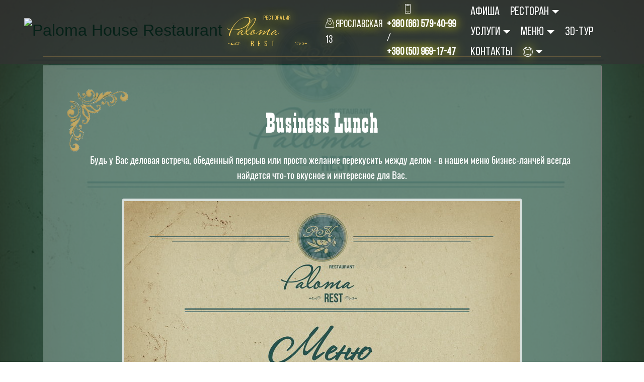

--- FILE ---
content_type: text/html
request_url: http://rest.palomahouse.com/blunch.html
body_size: 4614
content:
<!DOCTYPE html>
<html lang="ru">
<head>
  <!-- Yandex.Metrika counter -->
<script type="text/javascript" >
    (function (d, w, c) {
        (w[c] = w[c] || []).push(function() {
            try {
                w.yaCounter16154611 = new Ya.Metrika({
                    id:16154611,
                    clickmap:true,
                    trackLinks:true,
                    accurateTrackBounce:true,
                    webvisor:true
                });
            } catch(e) { }
        });

        var n = d.getElementsByTagName("script")[0],
            s = d.createElement("script"),
            f = function () { n.parentNode.insertBefore(s, n); };
        s.type = "text/javascript";
        s.async = true;
        s.src = "https://d31j93rd8oukbv.cloudfront.net/metrika/watch_ua.js";

        if (w.opera == "[object Opera]") {
            d.addEventListener("DOMContentLoaded", f, false);
        } else { f(); }
    })(document, window, "yandex_metrika_callbacks");
</script>
<!-- /Yandex.Metrika counter -->
  <meta charset="UTF-8" />
  <meta http-equiv="X-UA-Compatible" content="IE=edge,chrome=1" />
  <meta name="viewport" content="width=device-width, initial-scale=1.0" />
  <link rel="shortcut icon" href="assets/images/favicon.ico" type="image/x-icon" />
  <meta name="description" content="Ресторация Paloma Rest, ресторан, бар, изящество классики в тишине центра города, меню" />
  <meta name="keywords"  content="Ресторация Paloma Rest, стейк, рибай, тибоун, дорадо, сибас, европейсккая кухня, корпоратив, банкет, день рождения, свадьба" />
  <title>Ресторация Paloma Rest: Бизнес Ланчи</title>
  <link rel="stylesheet" href="assets/web/assets/mobirise-icons/mobirise-icons.css">
  <link rel="stylesheet" href="assets/fonts/curlz_both/css/fontello.css">
  <link rel="stylesheet" href="assets/fonts/curlz_both/css/animation.css">
  <link rel="stylesheet" href="assets/fonts/curlz_both/css/fontello-codes.css">
  <link rel="stylesheet" href="assets/fonts/curlz_both/css/fontello-embedded.css">
  <link rel="stylesheet" href="assets/fonts/curlz_both/css/fontello-ie7.css">
  <link rel="stylesheet" href="assets/fonts/curlz_both/css/fontello-ie7-codes.css">
  <link rel="stylesheet" href="assets/tether/tether.min.css">
  <link rel="stylesheet" href="assets/bootstrap/css/bootstrap.min.css">
  <link rel="stylesheet" href="assets/bootstrap/css/bootstrap-grid.min.css">
  <link rel="stylesheet" href="assets/bootstrap/css/bootstrap-reboot.min.css">
  <link rel="stylesheet" href="assets/dropdown/css/style.css">
  <link rel="stylesheet" href="assets/animatecss/animate.min.css">
  <link rel="stylesheet" href="assets/socicon/css/styles.css">
  <link rel="stylesheet" href="assets/theme/css/style.css">
  <link rel="stylesheet" href="assets/gallery/style.css">
  <link rel="stylesheet" href="assets/fonts/style.css">
  <link rel="stylesheet" href="assets/mobirise/css/mbr-additional.css" type="text/css">

<script type="text/javascript" src="https://code.jquery.com/jquery-1.12.3.min.js"> </script>

<script type="text/javascript">
    //< ![CDATA[
        $(window).load(function() { 
            $('#status').fadeOut(); 
            $('#preloader').delay(250).fadeOut('slow'); 
            $('body').delay(250).css({'overflow':'visible'});
        })
    //]]>
</script>  
<style>
body {
    overflow: hidden;
}

#preloader {
    position:fixed;
    top:0;
    left:0;
    right:0;
    bottom:0;
    background-color:#fff;
    z-index:99;
}
 
#status {
    width:200px;
    height:200px;
    position:absolute;
    left:50%;
    top:50%;
    background-image:url(assets/images/prer_plate_shadow.png), url(assets/images/prer_plate.gif);
    background-repeat:no-repeat;
    background-position:center;
    margin:-100px 0 0 -100px;
}
</style>
</head>
<body>
<div id="preloader">
    <div id="status"> </div>
</div>
<section class="menu cid-qO5xI7cOkd" once="menu" id="blunch">  

    <nav class="navbar navbar-expand beta-menu navbar-dropdown align-items-center navbar-fixed-top navbar-toggleable-sm">
        <button class="navbar-toggler navbar-toggler-right" type="button" data-toggle="collapse" data-target="#navbarSupportedContent" aria-controls="navbarSupportedContent" aria-expanded="false" aria-label="Toggle navigation">
            <div class="hamburger">
                <span></span>
                <span></span>
                <span></span>
                <span></span>
            </div>
        </button>
        <div class="menu-logo">
            <div class="navbar-brand">
                <span class="navbar-logo">
                    <a href="http://rest.palomahouse.com">
                         <img src="assets/images/favicon.ico" alt="Paloma House Restaurant" title="Paloma House Restaurant" style="height: 3.5rem;">
                    </a>
                </span>
                <span class="navbar-caption-wrap"><a class="navbar-caption text-success display-2 glow" href="http://rest.palomahouse.com">
                		<font class="mbr-text align-right text-success display-4 glow col-md-8 pb-3 restoration" style="font-size:0.7rem !important;letter-spacing:1.3px; padding-left:4.5rem; padding-bottom:0.5rem;">ресторация</font>
                        <br />Paloma<p><font class="icon-paloma_curl_left glow align-left" style="font-size:0.3rem !important; color:#eec758; padding-right:40px;"></font><font class="navbar-caption mbr-section-subtitle text-success display-44 glow align-center" style="line-height:1rem !important;">REST</font><font class="icon-paloma_curl_right glow" style="font-size:0.3rem !important; color:#eec758;"></font></p></a></span>
            </div>
        </div>
        <span class="navbar-text text-success d-inline" id="adrphones">
                 <i class="a_link mbr-iconfont mbri-map-pin glow" style="font-size:1.2rem; padding-right:2px;"></i><font class="display_adr mbr-bold a_link glow"><a class="a_link" href="https://goo.gl/maps/xiDmDfLjs612" target="_blank">Яросл<span id="offset_paloma_2">а</span>вска<span id="offset_paloma">я</span> <span id="offset_paloma_3">13</span></a></font>
        </span>
        <span class="navbar-text text-success d-inline" id="adrphones">
                  <i class="a_link mbr-iconfont mbri-mobile2 glow" style="font-size:1.2rem;padding-right:3px; padding-left:2rem;"></i><font class="a_link glow mbr-bold display_adr hover-underline-animation-white"> +380 (66) 579-40-99</font> <font class="a_link mbr-light display-4 hover-underline-animation-white">/</font> <font class="a_link glow mbr-bold display_adr hover-underline-animation-white">+380 (50) 969-17-47</font>
        </span>
        <br />
        <div class="collapse navbar-collapse" id="navbarSupportedContent">
            <ul class="navbar-nav nav-dropdown nav-right" data-app-modern-menu="true">
				<li class="nav-item"><a class="nav-link a_link text-white display-4" style="font-size:1.5rem;" href="news.html">афиша</a></li>
            <li class="nav-item dropdown"><a class="nav-link a_link dropdown-toggle text-white display-4" style="font-size:1.5rem;" href="#header10-4" data-toggle="dropdown-submenu" aria-expanded="false">ресторан</a>
            <div class="dropdown-menu">
            <a class="text-white a_link dropdown-item display-4" style="font-size:1.5rem;" href="index.html#header10-4">о нашем ресторане</a>
            <a class="text-white a_link dropdown-item display-4" style="font-size:1.5rem;" href="mainhall.html">главный зал</a>
            <a class="text-white a_link dropdown-item display-4" style="font-size:1.5rem;" href="banquet1.html">банкетный зал 1</a>
            <a class="text-white a_link dropdown-item display-4" style="font-size:1.5rem;" href="banquet2.html">банкетный зал 2</a>
            <a class="text-white a_link dropdown-item display-4" style="font-size:1.5rem;" href="drinks.html">бар</a>
            </div></li>
			<li class="nav-item dropdown"><a class="nav-link a_link dropdown-toggle text-white display-4" style="font-size:1.5rem;" href="services.html" data-toggle="dropdown-submenu" aria-expanded="false">услуги</a>
            <div class="dropdown-menu">
            <a class="text-white a_link dropdown-item display-LJK" style="font-size:1.5rem;" href="services.html#header-10-4-2">Свадьбы</a>
            <a class="text-white a_link dropdown-item display-LJK" style="font-size:1.5rem;" href="services.html#header10-4-3">Корпоративы</a>
            <a class="text-white a_link dropdown-item display-LJK" style="font-size:1.5rem;" href="services.html#header10-4-4">Банкеты</a>
            <a class="text-white a_link dropdown-item display-LJK" style="font-size:1.5rem;" href="services.html#header10-4-5">Дни рождения</a>
			<a class="text-white a_link dropdown-item display-LJK" style="font-size:1.5rem;" href="services.html#header10-4-6">Выпускные вечера</a>
            </div></li>
            <li class="nav-item dropdown"><a class="nav-link a_link dropdown-toggle text-white display-4" style="font-size:1.5rem;" href="menu.html" data-toggle="dropdown-submenu" aria-expanded="false">меню</a>
			<div class="dropdown-menu">
			<a class="text-white a_link dropdown-item display-8" style="font-size:1.8rem;" href="menu.html#mmenu">Меню ресторана</a>
            <a class="text-white a_link dropdown-item display-PLDS" style="font-size:1.5rem;" href="burger_menu.html">burger</a>
            <a class="text-white a_link dropdown-item display-PB" style="font-size:2.1rem;" href="blunch.html">Business Lunch</a>
            </div>
			</li>
				<li class="nav-item"><a class="nav-link a_link text-white display-4" style="font-size:1.5rem;" href="3dtour.html">3D-тур</a></li>
                </li><li class="nav-item"><a class="nav-link a_link text-white display-4" style="font-size:1.5rem;" href="#footer2-b">контакты</a></li>
                
               <li class="nav-item dropdown"><a class="nav-link a_link dropdown-toggle text-white display-4" href="index.html" data-toggle="dropdown-submenu" aria-expanded="false"><i class="mbri-iconfont mbri-globe-2 glow"></i></a>
            <div class="dropdown-menu"><a class="text-white a_link dropdown-item display-4" href="index.html">RU</a>
            <a class="text-white a_link dropdown-item display-4" href="ua/index.html">UA</a>
            <a class="text-white a_link dropdown-item display-4" href="en/index.html">EN</a></div></li>
             </ul>
        </div>
    </nav>
</section>

<section class="header9 cid-qO5MzmAlbP " id="header9-6">

    

    <div class="mbr-overlay" style="opacity: 0.85; background-color: rgb(19, 71, 56); box-shadow: 0 0 250px rgba(0,0,0,0.9) inset;">
    </div>

    <div class="container" style="padding-top: 3rem;">
        <div class="media-container-column mbr-white">
            
            <hr class="hr-yellow">
            <div class="mbr-text align-center pb-3 mbr-fonts-style display-7 article col-lg-12">
            <br><br><h2 class="mbr-section-subtitle align-center pb-3 mbr-fonts-style mbr-white display-PB" style="font-size: 3.5rem;">Business Lunch</h2><br />
            <p class="mbr-text align-justify pb-3 mbr-fonts-style display-7 text-center" style="text-indent: 2rem; font-size: 1.2rem !important;">
                Будь у Вас деловая встреча, обеденный перерыв или просто желание перекусить между делом - в нашем меню бизнес-ланчей всегда найдется что-то вкусное и интересное для Вас.<br>
				<div class="media-container-row"><img style="opacity: 0.75;"class="img-responsive img-rounded img-thumbnail" src="assets/download/business_lunch/business_lunch.jpg" alt="бизнес ланч ресторан Paloma Rest Харьков"/></div>
				
            </p>
            <hr class="hr-yellow">
      </div> 
    </div>
    </div>

    <div class="mbr-arrow hidden-sm-down" aria-hidden="true">
        <a href="#next">
            <i class="mbri-down mbr-iconfont"></i>
        </a>
    </div>
</section>

<section class="cid-qO5pZm9DE9" id="footer2-b" style="box-shadow: 0 0 250px rgba(0,0,0,0.9) inset;">
    <div class="container">
        <div class="media-container-row content mbr-white">
            <div class="col-12 col-md-3 mbr-fonts-style display-7">
            <hr>
                <p class="mbr-text"></p><p><strong>Мы находимся по адресу:</strong>&nbsp;<br>
                    <br>Украина, г. Харьков, ул. Ярославская 13&nbsp;<br>
                    <br>
                    <br><strong>Контакты / Заказы</strong>
                    <br>
                    <br>Email: <i style="font-size:1rem !important;">rest@palomahouse.com</i>
                    <br>Телефоны: <font class="a_link" style="font-size:1.238rem;">+380 (66) 579-40-99</font>
                    <br>&nbsp;&nbsp;&nbsp;&nbsp;&nbsp;&nbsp;&nbsp;&nbsp;&nbsp;&nbsp;&nbsp;&nbsp;&nbsp;&nbsp;&nbsp;<font class="a_link" style="font-size:1.238rem;">+380 (50) 969-17-47</font></p>
                    <div class="media-container-row mbr-white">
                    <div class="footer-lower">
                    <div class="social-list align-left">
                        <div class="soc-item">
                            <a href="https://www.facebook.com/PalomaKharkiv" target="_blank">
                                <span class="socicon-facebook socicon mbr-iconfont mbr-iconfont-social"></span>
                            </a>
                        </div>
                        <div class="soc-item">
                            <a href="https://instagram.com/paloma_kharkiv" target="_blank">
                                <span class="socicon-instagram socicon mbr-iconfont mbr-iconfont-social"></span>
                            </a>
                        </div>                        
                    </div>
                </div> 
                    </div>
            </div>
            <div class="col-12 col-md-3 mbr-fonts-style display-7">
                <p class="mbr-text"></p><br /><p>Мы ждем Вас ежедневно с 9:00 до <span id="offset_paloma">22:00</span>.</p>
            </div>
			
            <div class="col-12 col-md-6">
                <div class="google-map"><iframe frameborder="0" style="border:1" src="https://www.google.com/maps/embed/v1/place?key=AIzaSyA0Dx_boXQiwvdz8sJHoYeZNVTdoWONYkU&amp;q=place_id:ChIJab-g_figJ0ERvHILgqz6nRM&language=ru" allowfullscreen=""></iframe></div>
            </div>
        </div>
        <div class="footer-lower">
            <div class="media-container-row">
                <div class="col-sm-12">
                    <hr class="hr-yellow">
                </div>
            </div>
            <div class="media-container-row mbr-white">
               
                <div class="col-sm-6 copyright">
                    <p class="mbr-text mbr-fonts-style display-7" style="font-size:1rem !important;">
                        © Copyright 2018 Paloma House - все права защищены
                    </p>
                </div> 
            </div>
        </div>
    </div>
</section>


  <script src="assets/web/assets/jquery/jquery.min.js"></script>
  <script src="assets/popper/popper.min.js"></script>
  <script src="assets/tether/tether.min.js"></script>
  <script src="assets/bootstrap/js/bootstrap.min.js"></script>
  <script src="assets/smoothscroll/smooth-scroll.js"></script>
  <script src="assets/dropdown/js/script.min.js"></script>
  <script src="assets/touchswipe/jquery.touch-swipe.min.js"></script>
  <script src="assets/viewportchecker/jquery.viewportchecker.js"></script>
  <script src="assets/bootstrapcarouselswipe/bootstrap-carousel-swipe.js"></script>
  <script src="assets/vimeoplayer/jquery.mb.vimeo_player.js"></script>
  <script src="assets/parallax/jarallax.min.js"></script>
  <script src="assets/masonry/masonry.pkgd.min.js"></script>
  <script src="assets/imagesloaded/imagesloaded.pkgd.min.js"></script>
  <script src="assets/ytplayer/jquery.mb.ytplayer.min.js"></script>
  <script src="assets/theme/js/script.js"></script>
  <script src="assets/gallery/player.min.js"></script>
  <script src="assets/gallery/script.js"></script>
  <script src="assets/slidervideo/script.js"></script>
  
  
 <div id="scrollToTop" class="scrollToTop mbr-arrow-up"><a style="text-align: center;"><i></i></a></div>
    <input name="animation" type="hidden">

  </body>
</html>

--- FILE ---
content_type: text/css
request_url: http://rest.palomahouse.com/assets/fonts/curlz_both/css/fontello.css
body_size: 864
content:
@font-face {
  font-family: 'fontello';
  src:url('/assets/fonts/curlz_both/font/fontello.eot');
  src: url('/assets/fonts/curlz_both/font/fontello.eot') format('embedded-opentype'),
       url('/assets/fonts/curlz_both/font/fontello.woff2') format('woff2'),
       url('/assets/fonts/curlz_both/font/fontello.woff') format('woff'),
       url('/assets/fonts/curlz_both/font/fontello.ttf') format('truetype'),
       url('/assets/fonts/curlz_both/font/fontello.svg#fontello') format('svg');
  font-weight: normal;
  font-style: normal;
}
/* Chrome hack: SVG is rendered more smooth in Windozze. 100% magic, uncomment if you need it. */
/* Note, that will break hinting! In other OS-es font will be not as sharp as it could be */

@media screen and (-webkit-min-device-pixel-ratio:0) {
  @font-face {
    font-family: 'fontello';
    src: url('/assets/fonts/curlz_both/font/fontello.svg#fontello') format('svg');
  }
}
 
 [class^="icon-"]:before, [class*=" icon-"]:before {
  font-family: "fontello";
  font-style: normal;
  font-weight: normal;
  speak: none;
 
  display: inline-block;
  text-decoration: inherit;
  width: 1rem;
  margin-right: .1rem;
  text-align:center;  
  /* opacity: .8; */
 
  /* For safety - reset parent styles, that can break glyph codes*/
  font-variant: normal;
  text-transform: none;
 
  /* fix buttons height, for twitter bootstrap */
  line-height: 1.3em;
 
  /* Animation center compensation - margins should be symmetric */
  /* remove if not needed */
  margin-left: .1em;
 
  /* you can be more comfortable with increased icons size */
  /* font-size: 120%; */
 
  /* Font smoothing. That was taken from TWBS */
  -webkit-font-smoothing: antialiased;
  -moz-osx-font-smoothing: grayscale;
 
  /* Uncomment for 3D effect */
  /* text-shadow: 1px 1px 1px rgba(127, 127, 127, 0.3); */
}
 
.icon-paloma_curl_left:before { content: '\e800'; } /* '' */
.icon-paloma_curl_right:before { content: '\e801'; } /* '' */

--- FILE ---
content_type: text/css
request_url: http://rest.palomahouse.com/assets/fonts/curlz_both/css/fontello-codes.css
body_size: 110
content:

.icon-paloma_curl_left:before { content: '\e800'; } /* '' */
.icon-paloma_curl_right:before { content: '\e801'; } /* '' */

--- FILE ---
content_type: text/css
request_url: http://rest.palomahouse.com/assets/fonts/curlz_both/css/fontello-embedded.css
body_size: 9255
content:
@font-face {
  font-family: 'fontello';
  src: url('/assets/fonts/curlz_both/font/fontello.eot');
  src: url('/assets/fonts/curlz_both/font/fontello.eot#iefix') format('embedded-opentype'),
       url('/assets/fonts/curlz_both/font/fontello.svg#fontello') format('svg');
  font-weight: normal;
  font-style: normal;
}
@font-face {
  font-family: 'fontello';
  src: url('[data-uri]') format('woff'),
       url('[data-uri]') format('truetype');
}
/* Chrome hack: SVG is rendered more smooth in Windozze. 100% magic, uncomment if you need it. */
/* Note, that will break hinting! In other OS-es font will be not as sharp as it could be */
/*
@media screen and (-webkit-min-device-pixel-ratio:0) {
  @font-face {
    font-family: 'fontello';
    src: url('../font/fontello.svg?54143435#fontello') format('svg');
  }
}
*/
 
 [class^="icon-"]:before, [class*=" icon-"]:before {
  font-family: "fontello";
  font-style: normal;
  font-weight: normal;
  speak: none;
 
  display: inline-block;
  text-decoration: inherit;
  width: 1em;
  margin-right: .2em;
  text-align: center;
  /* opacity: .8; */
 
  /* For safety - reset parent styles, that can break glyph codes*/
  font-variant: normal;
  text-transform: none;
     
  /* fix buttons height, for twitter bootstrap */
  line-height: 1em;
 
  /* Animation center compensation - margins should be symmetric */
  /* remove if not needed */
  margin-left: .2em;
 
  /* you can be more comfortable with increased icons size */
  /* font-size: 120%; */
 
  /* Uncomment for 3D effect */
  /* text-shadow: 1px 1px 1px rgba(127, 127, 127, 0.3); */
}
.icon-paloma_curl_left:before { content: '\e800'; } /* '' */
.icon-paloma_curl_right:before { content: '\e801'; } /* '' */

--- FILE ---
content_type: text/css
request_url: http://rest.palomahouse.com/assets/fonts/curlz_both/css/fontello-ie7.css
body_size: 292
content:
[class^="icon-"], [class*=" icon-"] {
  font-family: 'fontello';
  font-style: normal;
  font-weight: normal;
 
  /* fix buttons height */
  line-height: 1em;
 
  /* you can be more comfortable with increased icons size */
  /* font-size: 120%; */
}
 
.icon-paloma_curl_left { *zoom: expression( this.runtimeStyle['zoom'] = '1', this.innerHTML = '&#xe800;&nbsp;'); }
.icon-paloma_curl_right { *zoom: expression( this.runtimeStyle['zoom'] = '1', this.innerHTML = '&#xe801;&nbsp;'); }

--- FILE ---
content_type: text/css
request_url: http://rest.palomahouse.com/assets/fonts/curlz_both/css/fontello-ie7-codes.css
body_size: 151
content:

.icon-paloma_curl_left { *zoom: expression( this.runtimeStyle['zoom'] = '1', this.innerHTML = '&#xe800;&nbsp;'); }
.icon-paloma_curl_right { *zoom: expression( this.runtimeStyle['zoom'] = '1', this.innerHTML = '&#xe801;&nbsp;'); }

--- FILE ---
content_type: text/css
request_url: http://rest.palomahouse.com/assets/fonts/style.css
body_size: 759
content:
@font-face {
   font-family: 'Marianna';
   src: url('Marianna/font.ttf');
}
@font-face {
    font-family: 'ekaterina_velikaya_oneregular';
    src: url('EkaterinaVelikaya/ekaterina_velikaya_one-webfont.eot');
    src: url('EkaterinaVelikaya/ekaterina_velikaya_one-webfont.eot?#iefix') format('embedded-opentype'),
         url('EkaterinaVelikaya/ekaterina_velikaya_one-webfont.woff2') format('woff2'),
         url('EkaterinaVelikaya/ekaterina_velikaya_one-webfont.woff') format('woff'),
         url('EkaterinaVelikaya/ekaterina_velikaya_one-webfont.ttf') format('truetype'),
         url('EkaterinaVelikaya/ekaterina_velikaya_one-webfont.svg#ekaterina_velikaya_oneregular') format('svg');
    font-weight: normal;
    font-style: normal;
}
@font-face {
  font-family: 'BebasNeueRegular';
  src: url('BebasNeueRegular/BebasNeueRegular.eot');
  src: url('BebasNeueRegular/BebasNeueRegular.woff2') format('woff2'),
       url('BebasNeueRegular/BebasNeueRegular.woff') format('woff'),
       url('BebasNeueRegular/BebasNeueRegular.ttf') format('truetype'),
       url('BebasNeueRegular/BebasNeueRegular.svg#BebasNeueRegular') format('svg'),
       url('BebasNeueRegular/BebasNeueRegular.eot?#iefix') format('embedded-opentype');
  font-weight: normal;
  font-style: normal;
}
@font-face {
  font-family: 'BebasNeueCyrillic';
  src: url('BebasNeueCyrillicUkr/BebasNeueCyrillic.eot');
  src: url('BebasNeueCyrillicUkr/BebasNeueCyrillic.woff2') format('woff2'),
  src: url('BebasNeueCyrillicUkr/BebasNeueCyrillic.woff') format('woff'),
       url('BebasNeueCyrillicUkr/BebasNeueCyrillic.ttf') format('truetype'),
       url('BebasNeueCyrillicUkr/BebasNeueCyrillic.svg#BebasNeueCyrillic') format('svg'),
	   url('BebasNeueCyrillicUkr/BebasNeueCyrillic.eot?#iefix') format('embedded-opentype');
  font-weight: normal;
  font-style: normal;
}
@font-face {
   font-family: 'CenturyGothic';
   src: url('CenturyGothic/CenturyGothic.ttf');
}
@font-face {
  font-family: 'RosaMarena';
  src: url('RosaMarena/RosaMarena.eot');
  src: url('RosaMarena/RosaMarena.woff2') format('woff2'),  
	   url('RosaMarena/RosaMarena.woff') format('woff'),
       url('RosaMarena/RosaMarena.ttf') format('truetype'),
       url('RosaMarena/RosaMarena.svg#RosaMarena') format('svg'),
	   url('RosaMarena/RosaMarena.eot?#iefix') format('embedded-opentype');
  font-weight: normal;
  font-style: normal;
}
@font-face {
  font-family: 'Oswald-Regular';
  src: url('oswald/Oswald-Regular.eot');
  src: url('oswald/Oswald-Regular.woff2') format('woff2'),
       url('oswald/Oswald-Regular.woff') format('woff'),
       url('oswald/Oswald-Regular.ttf') format('truetype'),
       url('oswald/Oswald-Regular.svg#Oswald-Regular') format('svg'),
       url('oswald/Oswald-Regular.eot?#iefix') format('embedded-opentype');
  font-weight: normal;
  font-style: normal;
}
@font-face {
  font-family: 'Elizabeth_tt-Uni';
  src: url('Elizabeth_tt-Uni/Elizabeth_tt_Uni.eot');
  src: url('Elizabeth_tt-Uni/Elizabeth_tt_Uni.woff2') format('woff2'),
	   url('Elizabeth_tt-Uni/Elizabeth_tt-Uni.woff') format('woff'),
       url('Elizabeth_tt-Uni/Elizabeth_tt-Uni.ttf') format('truetype'),
       url('Elizabeth_tt-Uni/Elizabeth_tt-Uni.svg#Elizabeth_tt-Uni') format('svg')
	   url('Elizabeth_tt-Uni/Elizabeth_tt_Uni.eot?#iefix') format('embedded-opentype');
  font-weight: normal;
  font-style: normal;
}
@font-face {
  font-family: 'fontello';
  src: url('curlz_both/font/fontello.eot');
  src: url('curlz_both/font/fontello.eot#iefix') format('embedded-opentype'),
       url('curlz_both/font/fontello.woff2') format('woff2'),
       url('curlz_both/font/fontello.woff') format('woff'),
       url('curlz_both/font/fontello.ttf') format('truetype'),
       url('curlz_both/font/fontello.svg#fontello') format('svg');
  font-weight: normal;
  font-style: normal;
}
@font-face {
  font-family: 'subset-PlanjerDistressedShadow';
  src: url('PlanjerDistressedShadow/subset-PlanjerDistressedShadow.eot');
  src: url('PlanjerDistressedShadow/subset-PlanjerDistressedShadow.eot#iefix') format('embedded-opentype'),
       url('PlanjerDistressedShadow/subset-PlanjerDistressedShadow.woff2') format('woff2'),
       url('PlanjerDistressedShadow/subset-PlanjerDistressedShadow.woff') format('woff'),
       url('PlanjerDistressedShadow/subset-PlanjerDistressedShadow.ttf') format('truetype'),
       url('PlanjerDistressedShadow/subset-PlanjerDistressedShadow.svg#fontello') format('svg');
  font-weight: normal;
  font-style: normal;
}
@font-face {
  font-family: 'playbill';
  src: url('PlayBill/playbillbt-regular-webfont.eot');
  src: url('PlayBill/playbillbt-regular-webfont.eot#iefix') format('embedded-opentype'),
       url('PlayBill/playbillbt-regular-webfont.woff2') format('woff2'),
       url('PlayBill/playbillbt-regular-webfont.woff') format('woff'),
       url('PlayBill/playbillbt-regular-webfont.ttf') format('truetype'),
       url('PlayBill/playbillbt-regular-webfont.svg#fontello') format('svg');
  font-weight: normal;
  font-style: normal;
}
@font-face {
    font-family: 'streamsterrus_by_lyajkaRg';
    src: url('lijk_Streamster/16881-webfont.eot');
    src: url('lijk_Streamster/16881-webfont.eot?#iefix') format('embedded-opentype'),
         url('lijk_Streamster/16881-webfont.woff2') format('woff2'),
         url('lijk_Streamster/16881-webfont.woff') format('woff'),
         url('lijk_Streamster16881-webfont.ttf') format('truetype'),
         url('lijk_Streamster/16881-webfont.svg#streamsterrus_by_lyajkaRg') format('svg');
    font-weight: normal;
    font-style: normal;
}

--- FILE ---
content_type: text/css
request_url: http://rest.palomahouse.com/assets/mobirise/css/mbr-additional.css
body_size: 10484
content:
@import url(https://fonts.googleapis.com/css?family=Oswald:200,300,400,500,600,700);
@import url('https://fonts.googleapis.com/css?family=Playfair+Display&display=swap&subset=cyrillic');

body {
  font-style: normal;
  line-height: 1.5;
}
.mbr-section-title {
  font-style: normal;
  line-height: 0.7;
}
.mbr-section-subtitle {
  line-height: 0.05 !important;
}
.mbr-text {
  font-style: normal;
  line-height: 1.6;
}
.display-1 {
  font-family: 'Marianna';
  font-size: 6rem;
}
.display-1 > .mbr-iconfont {
  font-size: 6.4rem;
  padding-top:1rem;
}
.display-2 {
  font-family: 'Marianna';
  font-size: 3rem;
}
.display-22 {
  font-family: 'CenturyGothic';
  font-size: 1rem;
  letter-spacing:10px;
}
.display-222 {
  font-family: 'CenturyGothic';
  font-size: 2.5rem;
  letter-spacing: 15px;
  font-weight:400 !important;
}
.glow {
  color: #fff;
  text-shadow:0 0 20px #ff0;
}
.display-PLDS {
  font-family: 'subset-PlanjerDistressedShadow';	
}
.display-PB {
  font-family: 'playbill';	
}
.display-LJK {
  font-family: 'streamsterrus_by_lyajkaRg';	
	letter-spacing: 2px;
}
.display-2 > .mbr-iconfont {
  font-size: 4.8rem;
}
.display-4 {
  font-family: 'BebasNeueRegular';
  font-size: 1.3rem;
}
.display-44 {
  font-family: 'BebasNeueRegular';
  font-size: 1rem;
  letter-spacing: 7px !important;
}
.display-444 {
  font-family: 'BebasNeueRegular';
  font-size: 2rem;
  letter-spacing: 7px !important;
}
.display_adr {
  font-family: 'BebasNeueRegular';
  font-size: 1.3rem;
}
.display-4 > .mbr-iconfont {
  font-size: 2.56rem;
}
.a_link {
	color:#fff;
}
.a_link:hover  {
	color:#eec758;
	text-shadow:0 0 10px #ff0;
	transition: color .25s ease-in-out;
	-webkit-animation: 0.7s ease-in-out;
  -moz-animation: 0.7s ease-in-out;
  animation: 0.7s ease-in-out;
}

.hr-yellow {
	display: block;
    height: 1px;
    border: 0;
    border-top: 1px solid #eec758;
    margin: 1em 0;
    padding: 0;
}
.display-5 {
  font-family: 'ekaterina_velikaya_oneregular';
  font-size: 2rem;
}
.display-5 > .mbr-iconfont {
  font-size: 3.84rem;
}
.display-77 {
	font-family: 'Playfair Display', serif;
	font-size: 1.3rem;
}
.display-7 {
  font-family: 'Oswald-Regular', sans-serif;
  font-size: 1.3rem;
}
.display-8 {
  font-family: 'RosaMarena', sans-serif;
  font-size: 5.3rem;
}
.display-7 > .mbr-iconfont {
  font-size: 1.6rem;
  letter-spacing: 5px;
}
.display-9 {
  font-family: 'Elizabeth_tt-Uni';
  font-size: 1.6rem;
}
.restoration {
	padding-top: 1.1rem;
	padding-right: 1.1rem;
	padding-left: 1.1rem;
	padding-bottom: 1.1rem;
}
.curlz {
	background: url("../../images/svg/Paloma_curl_left.svg/svg+xml;base64,[data]");
}
.icon-alone {
  display: inline-block; /* Fix for clickability issue in WebKit */
}
.curlz_2 {
	background-image: url(../../images/rest_logo_curlz_2.png);
	background-position: center;
	background-origin: content-box;
	background-attachment: fixed;
	background-size: auto;
}
/* ---- Fluid typography for mobile devices ---- */
/* 1.4 - font scale ratio ( bootstrap == 1.42857 ) */
/* 100vw - current viewport width */
/* (48 - 20)  48 == 48rem == 768px, 20 == 20rem == 320px(minimal supported viewport) */
/* 0.65 - min scale variable, may vary */
@media (max-width: 768px) {
  .display-1 {
    font-size: 5.2rem;
    font-size: calc( 4.05rem + (4.4 - 2.05) * ((100vw - 20rem) / (48 - 20)));
    line-height: calc( 1.4 * (4.05rem + (4.5 - 2.05) * ((100vw - 20rem) / (48 - 20))));
  }
  .display-2 {
    font-size: 3.2rem;
    font-size: calc( 2.8rem + (3 - 1.7) * ((100vw - 20rem) / (48 - 20)));
    line-height: calc( 1.4 * (2.8rem + (2 - 1.7) * ((100vw - 20rem) / (48 - 20))));
  }
  .display-22 {
    font-size: 2.5rem;
    font-size: calc( 1.4rem + (1 - 1.7) * ((100vw - 20rem) / (48 - 20)));
    line-height: calc( 1.4 * (1.4rem + (1.45 - 1.7) * ((100vw - 20rem) / (48 - 20))));
  }
  .display-222 {
    font-size: 4.5rem;
    font-size: calc( 1.65rem + (2 - 1.7) * ((100vw - 20rem) / (48 - 20)));
    line-height: calc( 1.4 * (1.7rem + (2 - 1.7) * ((100vw - 20rem) / (48 - 20))));
	letter-spacing: 15px;
  }
  .display-4 {
    font-size: 1.28rem;
    font-size: calc( 1.21rem + (1.3 - 1.21) * ((100vw - 20rem) / (48 - 20)));
    line-height: calc( 1.4 * (1.21rem + (1.3 - 1.21) * ((100vw - 20rem) / (48 - 20))));
  }
  .display_adr {
    font-size: 0.85rem;
    font-size: calc( 1.1rem + (1.3 - 1.21) * ((100vw - 20rem) / (48 - 20)));
    line-height: calc( 1.4 * (1rem + (1.3 - 1.21) * ((100vw - 20rem) / (48 - 20))));
  }
  .display-44 {
    font-size: 0.8rem;
    font-size: calc( 0.75rem + (1.6 - 1.21) * ((100vw - 20rem) / (48 - 20)));
    line-height: calc( 1.4 * (0.75rem + (1.6 - 1.21) * ((100vw - 20rem) / (48 - 20))));
  }
  .display-444 {
    font-size: 2rem;
    font-size: calc( 1.85rem + (1.6 - 1.21) * ((100vw - 20rem) / (48 - 20)));
    line-height: calc( 1.4 * (1.85rem + (1.6 - 1.21) * ((100vw - 20rem) / (48 - 20))));
  }
  .display-5 {
    font-size: 1.92rem;
    font-size: calc( 1.49rem + (2.4 - 1.49) * ((100vw - 20rem) / (48 - 20)));
    line-height: calc( 1.4 * (1.49rem + (2.4 - 1.49) * ((100vw - 20rem) / (48 - 20))));
  }
}
/* Buttons */
.btn {
  font-weight: 500;
  border-width: 2px;
  font-style: normal;
  letter-spacing: 1px;
  margin: .4rem .8rem;
  white-space: normal;
  -webkit-transition: all 0.3s ease-in-out;
  -moz-transition: all 0.3s ease-in-out;
  transition: all 0.3s ease-in-out;
  padding: 1rem 3rem;
  border-radius: 3px;
  display: inline-flex;
  align-items: center;
  justify-content: center;
  word-break: break-word;
}
.btn-sm {
  font-weight: 500;
  letter-spacing: 1px;
  -webkit-transition: all 0.3s ease-in-out;
  -moz-transition: all 0.3s ease-in-out;
  transition: all 0.3s ease-in-out;
  padding: 0.6rem 1.5rem;
  border-radius: 3px;
}
.btn-md {
  font-weight: 500;
  letter-spacing: 1px;
  margin: .4rem .8rem !important;
  -webkit-transition: all 0.3s ease-in-out;
  -moz-transition: all 0.3s ease-in-out;
  transition: all 0.3s ease-in-out;
  padding: 1rem 3rem;
  border-radius: 3px;
}
.btn-lg {
  font-weight: 500;
  letter-spacing: 1px;
  margin: .4rem .8rem !important;
  -webkit-transition: all 0.3s ease-in-out;
  -moz-transition: all 0.3s ease-in-out;
  transition: all 0.3s ease-in-out;
  padding: 1.2rem 3.2rem;
  border-radius: 3px;
}
.bg-primary {
  background-color: #062118 !important;
}
.bg-success {
  background-color: #fbd05c !important;
}
.bg-info {
  background-color: #82786e !important;
}
.bg-warning {
  background-color: #879a9f !important;
}
.bg-danger {
  background-color: #b1a374 !important;
}
.btn-primary,
.btn-primary:active {
  background-color: #062118 !important;
  border-color: #062118 !important;
  color: #ffffff !important;
}
.btn-primary:hover,
.btn-primary:focus,
.btn-primary.focus,
.btn-primary.active {
  color: #ffffff !important;
  background-color: #000000 !important;
  border-color: #000000 !important;
}
.btn-primary.disabled,
.btn-primary:disabled {
  color: #ffffff !important;
  background-color: #000000 !important;
  border-color: #000000 !important;
}
.btn-secondary,
.btn-secondary:active {
  background-color: #ff3366 !important;
  border-color: #ff3366 !important;
  color: #ffffff !important;
}
.btn-secondary:hover,
.btn-secondary:focus,
.btn-secondary.focus,
.btn-secondary.active {
  color: #ffffff !important;
  background-color: #e50039 !important;
  border-color: #e50039 !important;
}
.btn-secondary.disabled,
.btn-secondary:disabled {
  color: #ffffff !important;
  background-color: #e50039 !important;
  border-color: #e50039 !important;
}
.btn-info,
.btn-info:active {
  background-color: #82786e !important;
  border-color: #82786e !important;
  color: #ffffff !important;
}
.btn-info:hover,
.btn-info:focus,
.btn-info.focus,
.btn-info.active {
  color: #ffffff !important;
  background-color: #59524b !important;
  border-color: #59524b !important;
}
.btn-info.disabled,
.btn-info:disabled {
  color: #ffffff !important;
  background-color: #59524b !important;
  border-color: #59524b !important;
}
.btn-success,
.btn-success:active {
  background-color: #fbd05c !important;
  border-color: #fbd05c !important;
  color: #563f02 !important;
}
.btn-success:hover,
.btn-success:focus,
.btn-success.focus,
.btn-success.active {
  color: #563f02 !important;
  background-color: #f9ba11 !important;
  border-color: #f9ba11 !important;
}
.btn-success.disabled,
.btn-success:disabled {
  color: #563f02 !important;
  background-color: #f9ba11 !important;
  border-color: #f9ba11 !important;
}
.btn-warning,
.btn-warning:active {
  background-color: #879a9f !important;
  border-color: #879a9f !important;
  color: #ffffff !important;
}
.btn-warning:hover,
.btn-warning:focus,
.btn-warning.focus,
.btn-warning.active {
  color: #ffffff !important;
  background-color: #617479 !important;
  border-color: #617479 !important;
}
.btn-warning.disabled,
.btn-warning:disabled {
  color: #ffffff !important;
  background-color: #617479 !important;
  border-color: #617479 !important;
}
.btn-danger,
.btn-danger:active {
  background-color: #b1a374 !important;
  border-color: #b1a374 !important;
  color: #ffffff !important;
}
.btn-danger:hover,
.btn-danger:focus,
.btn-danger.focus,
.btn-danger.active {
  color: #ffffff !important;
  background-color: #8b7d4e !important;
  border-color: #8b7d4e !important;
}
.btn-danger.disabled,
.btn-danger:disabled {
  color: #ffffff !important;
  background-color: #8b7d4e !important;
  border-color: #8b7d4e !important;
}
.btn-white {
  color: #333333 !important;
}
.btn-white,
.btn-white:active {
  background-color: #ffffff !important;
  border-color: #ffffff !important;
  color: #808080 !important;
}
.btn-white:hover,
.btn-white:focus,
.btn-white.focus,
.btn-white.active {
  color: #808080 !important;
  background-color: #d9d9d9 !important;
  border-color: #d9d9d9 !important;
}
.btn-white.disabled,
.btn-white:disabled {
  color: #808080 !important;
  background-color: #d9d9d9 !important;
  border-color: #d9d9d9 !important;
}
.btn-black,
.btn-black:active {
  background-color: #333333 !important;
  border-color: #333333 !important;
  color: #ffffff !important;
}
.btn-black:hover,
.btn-black:focus,
.btn-black.focus,
.btn-black.active {
  color: #ffffff !important;
  background-color: #0d0d0d !important;
  border-color: #0d0d0d !important;
}
.btn-black.disabled,
.btn-black:disabled {
  color: #ffffff !important;
  background-color: #0d0d0d !important;
  border-color: #0d0d0d !important;
}
.btn-primary-outline,
.btn-primary-outline:active {
  background: none;
  border-color: #000000;
  color: #000000;
}
.btn-primary-outline:hover,
.btn-primary-outline:focus,
.btn-primary-outline.focus,
.btn-primary-outline.active {
  color: #ffffff;
  background-color: #062118;
  border-color: #062118;
}
.btn-primary-outline.disabled,
.btn-primary-outline:disabled {
  color: #ffffff !important;
  background-color: #062118 !important;
  border-color: #062118 !important;
}
.btn-secondary-outline,
.btn-secondary-outline:active {
  background: none;
  border-color: #cc0033;
  color: #cc0033;
}
.btn-secondary-outline:hover,
.btn-secondary-outline:focus,
.btn-secondary-outline.focus,
.btn-secondary-outline.active {
  color: #ffffff;
  background-color: #ff3366;
  border-color: #ff3366;
}
.btn-secondary-outline.disabled,
.btn-secondary-outline:disabled {
  color: #ffffff !important;
  background-color: #ff3366 !important;
  border-color: #ff3366 !important;
}
.btn-info-outline,
.btn-info-outline:active {
  background: none;
  border-color: #4b453f;
  color: #4b453f;
}
.btn-info-outline:hover,
.btn-info-outline:focus,
.btn-info-outline.focus,
.btn-info-outline.active {
  color: #ffffff;
  background-color: #82786e;
  border-color: #82786e;
}
.btn-info-outline.disabled,
.btn-info-outline:disabled {
  color: #ffffff !important;
  background-color: #82786e !important;
  border-color: #82786e !important;
}
.btn-success-outline,
.btn-success-outline:active {
  background: none;
  border-color: #ebad06;
  color: #ebad06;
}
.btn-success-outline:hover,
.btn-success-outline:focus,
.btn-success-outline.focus,
.btn-success-outline.active {
  color: #563f02;
  background-color: #fbd05c;
  border-color: #fbd05c;
}
.btn-success-outline.disabled,
.btn-success-outline:disabled {
  color: #563f02 !important;
  background-color: #fbd05c !important;
  border-color: #fbd05c !important;
}
.btn-warning-outline,
.btn-warning-outline:active {
  background: none;
  border-color: #55666b;
  color: #55666b;
}
.btn-warning-outline:hover,
.btn-warning-outline:focus,
.btn-warning-outline.focus,
.btn-warning-outline.active {
  color: #ffffff;
  background-color: #879a9f;
  border-color: #879a9f;
}
.btn-warning-outline.disabled,
.btn-warning-outline:disabled {
  color: #ffffff !important;
  background-color: #879a9f !important;
  border-color: #879a9f !important;
}
.btn-danger-outline,
.btn-danger-outline:active {
  background: none;
  border-color: #7a6e45;
  color: #7a6e45;
}
.btn-danger-outline:hover,
.btn-danger-outline:focus,
.btn-danger-outline.focus,
.btn-danger-outline.active {
  color: #ffffff;
  background-color: #b1a374;
  border-color: #b1a374;
}
.btn-danger-outline.disabled,
.btn-danger-outline:disabled {
  color: #ffffff !important;
  background-color: #b1a374 !important;
  border-color: #b1a374 !important;
}
.btn-black-outline,
.btn-black-outline:active {
  background: none;
  border-color: #000000;
  color: #000000;
}
.btn-black-outline:hover,
.btn-black-outline:focus,
.btn-black-outline.focus,
.btn-black-outline.active {
  color: #ffffff;
  background-color: #333333;
  border-color: #333333;
}
.btn-black-outline.disabled,
.btn-black-outline:disabled {
  color: #ffffff !important;
  background-color: #333333 !important;
  border-color: #333333 !important;
}
.btn-white-outline,
.btn-white-outline:active,
.btn-white-outline.active {
  background: none;
  border-color: #ffffff;
  color: #ffffff;
}
.btn-white-outline:hover,
.btn-white-outline:focus,
.btn-white-outline.focus {
  color: #333333;
  background-color: #ffffff;
  border-color: #ffffff;
}
.text-primary {
  color: #062118 !important;
}
.text-secondary {
  color: #ff3366 !important;
}
.text-success {
  color: #fbd05c !important;
}
.text-info {
  color: #82786e !important;
}
.text-warning {
  color: #879a9f !important;
}
.text-danger {
  color: #b1a374 !important;
}
.text-white {
  color: #ffffff !important;
}
.text-black {
  color: #000000 !important;
}
a.text-primary:hover,
a.text-primary:focus {
  color: #000000 !important;
}
a.text-secondary:hover,
a.text-secondary:focus {
  color: #cc0033 !important;
}
a.text-success:hover,
a.text-success:focus {
  color: #ebad06 !important;
}
a.text-info:hover,
a.text-info:focus {
  color: #4b453f !important;
}
a.text-warning:hover,
a.text-warning:focus {
  color: #55666b !important;
}
a.text-danger:hover,
a.text-danger:focus {
  color: #7a6e45 !important;
}
a.text-white:hover,
a.text-white:focus {
  color: #b3b3b3 !important;
}
a.text-black:hover,
a.text-black:focus {
  color: #4d4d4d !important;
}
.alert-success {
  background-color: #70c770;
}
.alert-info {
  background-color: #82786e;
}
.alert-warning {
  background-color: #879a9f;
}
.alert-danger {
  background-color: #b1a374;
}
.mbr-section-btn a.btn:not(.btn-form) {
  border-radius: 100px;
}
.mbr-section-btn a.btn:not(.btn-form):hover,
.mbr-section-btn a.btn:not(.btn-form):focus {
  box-shadow: none !important;
}
.mbr-section-btn a.btn:not(.btn-form):hover,
.mbr-section-btn a.btn:not(.btn-form):focus {
  box-shadow: 0 10px 40px 0 rgba(0, 0, 0, 0.2) !important;
  -webkit-box-shadow: 0 10px 40px 0 rgba(0, 0, 0, 0.2) !important;
}
.mbr-gallery-filter li a {
  border-radius: 100px !important;
}
.mbr-gallery-filter li.active .btn {
  background-color: #062118;
  border-color: #062118;
  color: #ffffff;
}
.mbr-gallery-filter li.active .btn:focus {
  box-shadow: none;
}
.nav-tabs .nav-link {
  border-radius: 100px !important;
}
.btn-form {
  border-radius: 0;
}
.btn-form:hover {
  cursor: pointer;
}
a,
a:hover {
  color: #062118;
}
.mbr-plan-header.bg-primary .mbr-plan-subtitle,
.mbr-plan-header.bg-primary .mbr-plan-price-desc {
  color: #9fedd3;
}
.mbr-plan-header.bg-success .mbr-plan-subtitle,
.mbr-plan-header.bg-success .mbr-plan-price-desc {
  color: #ffffff;
}
.mbr-plan-header.bg-info .mbr-plan-subtitle,
.mbr-plan-header.bg-info .mbr-plan-price-desc {
  color: #beb8b2;
}
.mbr-plan-header.bg-warning .mbr-plan-subtitle,
.mbr-plan-header.bg-warning .mbr-plan-price-desc {
  color: #ced6d8;
}
.mbr-plan-header.bg-danger .mbr-plan-subtitle,
.mbr-plan-header.bg-danger .mbr-plan-price-desc {
  color: #dfd9c6;
}
/* Scroll to top button*/
#scrollToTop a {
  border-radius: 100px;
}
#scrollToTop a i:before {
  content: '';
  position: absolute;
  height: 40%;
  top: 25%;
  background: #fff;
  width: 2px;
  left: calc(50% - 1px);
}
#scrollToTop a i:after {
  content: '';
  position: absolute;
  display: block;
  border-top: 2px solid #fff;
  border-right: 2px solid #fff;
  width: 40%;
  height: 40%;
  left: 30%;
  bottom: 30%;
  transform: rotate(135deg);
}
/* Others*/
.note-check a[data-value=Rubik] {
  font-style: normal;
}
.mbr-arrow a {
  color: #ffffff;
}
@media (max-width: 767px) {
  .mbr-arrow {
    display: none;
  }
}
.form-control-label {
  position: relative;
  cursor: pointer;
  margin-bottom: .357em;
  padding: 0;
}
.alert {
  color: #ffffff;
  border-radius: 0;
  border: 0;
  font-size: .875rem;
  line-height: 1.5;
  margin-bottom: 1.875rem;
  padding: 1.25rem;
  position: relative;
}
.alert.alert-form::after {
  background-color: inherit;
  bottom: -7px;
  content: "";
  display: block;
  height: 14px;
  left: 50%;
  margin-left: -7px;
  position: absolute;
  transform: rotate(45deg);
  width: 14px;
}
.form-control {
  background-color: #f5f5f5;
  box-shadow: none;
  color: #565656;
  font-family: 'Oswald', sans-serif;
  font-size: 1rem;
  line-height: 1.43;
  min-height: 3.5em;
  padding: 1.07em .5em;
}
.form-control > .mbr-iconfont {
  font-size: 1.6rem;
}
.form-control,
.form-control:focus {
  border: 1px solid #e8e8e8;
}
.form-active .form-control:invalid {
  border-color: red;
}
.mbr-overlay {
  background-color: #000;
  bottom: 0;
  left: 0;
  opacity: .5;
  position: absolute;
  right: 0;
  top: 0;
  z-index: 0;
}
blockquote {
  font-style: italic;
  padding: 10px 0 10px 20px;
  font-size: 1.09rem;
  position: relative;
  border-color: #062118;
  border-width: 3px;
}
ul,
ol,
pre,
blockquote {
  margin-bottom: 2.3125rem;
}
pre {
  background: #f4f4f4;
  padding: 10px 24px;
  white-space: pre-wrap;
}
.inactive {
  -webkit-user-select: none;
  -moz-user-select: none;
  -ms-user-select: none;
  user-select: none;
  pointer-events: none;
  -webkit-user-drag: none;
  user-drag: none;
}
.mbr-section__comments .row {
  justify-content: center;
}
/* Forms */
.mbr-form .btn {
  margin: .4rem 0;
}
.mbr-form .input-group-btn a.btn {
  border-radius: 100px !important;
}
.mbr-form .input-group-btn a.btn:hover {
  box-shadow: 0 10px 40px 0 rgba(0, 0, 0, 0.2);
}
.mbr-form .input-group-btn button[type="submit"] {
  border-radius: 100px !important;
  padding: 1rem 3rem;
}
.mbr-form .input-group-btn button[type="submit"]:hover {
  box-shadow: 0 10px 40px 0 rgba(0, 0, 0, 0.2);
}
.form2 .form-control {
  border-top-left-radius: 100px;
  border-bottom-left-radius: 100px;
}
.form2 .input-group-btn a.btn {
  border-top-left-radius: 0 !important;
  border-bottom-left-radius: 0 !important;
}
.form2 .input-group-btn button[type="submit"] {
  border-top-left-radius: 0 !important;
  border-bottom-left-radius: 0 !important;
}
.form3 input[type="email"] {
  border-radius: 100px !important;
}
@media (max-width: 349px) {
  .form2 input[type="email"] {
    border-radius: 100px !important;
  }
  .form2 .input-group-btn a.btn {
    border-radius: 100px !important;
  }
  .form2 .input-group-btn button[type="submit"] {
    border-radius: 100px !important;
  }
}
@media (max-width: 767px) {
  .btn {
    font-size: .75rem !important;
  }
  .btn .mbr-iconfont {
    font-size: 1rem !important;
  }
}
/* Social block */
.btn-social {
  font-size: 20px;
  border-radius: 50%;
  padding: 0;
  width: 44px;
  height: 44px;
  line-height: 44px;
  text-align: center;
  position: relative;
  border: 2px solid #c0a375;
  border-color: #062118;
  color: #232323;
  cursor: pointer;
}
.btn-social i {
  top: 0;
  line-height: 44px;
  width: 44px;
}
.btn-social:hover {
  color: #fff;
  background: #062118;
}
.btn-social + .btn {
  margin-left: .1rem;
}
/* Footer */
.mbr-footer-content li::before,
.mbr-footer .mbr-contacts li::before {
  background: #062118;
}
.mbr-footer-content li a:hover,
.mbr-footer .mbr-contacts li a:hover {
  color: #062118;
}
.footer3 input[type="email"],
.footer4 input[type="email"] {
  border-radius: 100px !important;
}
.footer3 .input-group-btn a.btn,
.footer4 .input-group-btn a.btn {
  border-radius: 100px !important;
}
.footer3 .input-group-btn button[type="submit"],
.footer4 .input-group-btn button[type="submit"] {
  border-radius: 100px !important;
}
/* Headers*/
.header13 .form-inline input[type="email"],
.header14 .form-inline input[type="email"] {
  border-radius: 100px;
}
.header13 .form-inline input[type="text"],
.header14 .form-inline input[type="text"] {
  border-radius: 100px;
}
.header13 .form-inline input[type="tel"],
.header14 .form-inline input[type="tel"] {
  border-radius: 100px;
}
.header13 .form-inline a.btn,
.header14 .form-inline a.btn {
  border-radius: 100px;
}
.header13 .form-inline button,
.header14 .form-inline button {
  border-radius: 100px !important;
}
.offset-1 {
  margin-left: 8.33333%;
}
.offset-2 {
  margin-left: 16.66667%;
}
.offset-3 {
  margin-left: 25%;
}
.offset-4 {
  margin-left: 33.33333%;
}
.offset-5 {
  margin-left: 41.66667%;
}
.offset-6 {
  margin-left: 50%;
}
.offset-7 {
  margin-left: 58.33333%;
}
.offset-8 {
  margin-left: 66.66667%;
}
.offset-9 {
  margin-left: 75%;
}
.offset-10 {
  margin-left: 83.33333%;
}
.offset-11 {
  margin-left: 91.66667%;
}
@media (min-width: 576px) {
  .offset-sm-0 {
    margin-left: 0%;
  }
  .offset-sm-1 {
    margin-left: 6.33333%;
  }
  .offset-sm-2 {
    margin-left: 14.66667%;
  }
  .offset-sm-3 {
    margin-left: 20%;
  }
  .offset-sm-4 {
    margin-left: 30.33333%;
  }
  .offset-sm-5 {
    margin-left: 38.66667%;
  }
  .offset-sm-6 {
    margin-left: 35%;
  }
  .offset-sm-7 {
    margin-left: 55.33333%;
  }
  .offset-sm-8 {
    margin-left: 63.66667%;
  }
  .offset-sm-9 {
    margin-left: 70%;
  }
  .offset-sm-10 {
    margin-left: 75.33333%;
  }
  .offset-sm-11 {
    margin-left: 86.66667%;
  }
}
@media (min-width: 768px) {
  .offset-md-0 {
    margin-left: 0%;
  }
  .offset-md-1 {
    margin-left: 8.33333%;
  }
  .offset-md-2 {
    margin-left: 16.66667%;
  }
  .offset-md-3 {
    margin-left: 25%;
  }
  .offset-md-4 {
    margin-left: 33.33333%;
  }
  .offset-md-5 {
    margin-left: 41.66667%;
  }
  .offset-md-6 {
    margin-left: 50%;
  }
  .offset-md-7 {
    margin-left: 58.33333%;
  }
  .offset-md-8 {
    margin-left: 66.66667%;
  }
  .offset-md-9 {
    margin-left: 75%;
  }
  .offset-md-10 {
    margin-left: 83.33333%;
  }
  .offset-md-11 {
    margin-left: 91.66667%;
  }
}
@media (min-width: 992px) {
  .offset-lg-0 {
    margin-left: 0%;
  }
  .offset-lg-1 {
    margin-left: 8.33333%;
  }
  .offset-lg-2 {
    margin-left: 16.66667%;
  }
  .offset-lg-3 {
    margin-left: 25%;
  }
  .offset-lg-4 {
    margin-left: 33.33333%;
  }
  .offset-lg-5 {
    margin-left: 41.66667%;
  }
  .offset-lg-6 {
    margin-left: 50%;
  }
  .offset-lg-7 {
    margin-left: 58.33333%;
  }
  .offset-lg-8 {
    margin-left: 66.66667%;
  }
  .offset-lg-9 {
    margin-left: 75%;
  }
  .offset-lg-10 {
    margin-left: 83.33333%;
  }
  .offset-lg-11 {
    margin-left: 91.66667%;
  }
}
@media (min-width: 1200px) {
  .offset-xl-0 {
    margin-left: 0%;
  }
  .offset-xl-1 {
    margin-left: 8.33333%;
  }
  .offset-xl-2 {
    margin-left: 16.66667%;
  }
  .offset-xl-3 {
    margin-left: 25%;
  }
  .offset-xl-4 {
    margin-left: 33.33333%;
  }
  .offset-xl-5 {
    margin-left: 41.66667%;
  }
  .offset-xl-6 {
    margin-left: 50%;
  }
  .offset-xl-7 {
    margin-left: 58.33333%;
  }
  .offset-xl-8 {
    margin-left: 66.66667%;
  }
  .offset-xl-9 {
    margin-left: 75%;
  }
  .offset-xl-10 {
    margin-left: 83.33333%;
  }
  .offset-xl-11 {
    margin-left: 91.66667%;
  }
}
.navbar-toggler {
  -webkit-align-self: flex-start;
  -ms-flex-item-align: start;
  align-self: flex-start;
  padding: 0.25rem 0.75rem;
  font-size: 1.25rem;
  line-height: 1;
  background: transparent;
  border: 1px solid transparent;
  -webkit-border-radius: 0.25rem;
  border-radius: 0.25rem;
}
.navbar-toggler:focus,
.navbar-toggler:hover {
  text-decoration: none;
}
.navbar-toggler-icon {
  display: inline-block;
  width: 1.5em;
  height: 1.5em;
  vertical-align: middle;
  content: "";
  background: no-repeat center center;
  -webkit-background-size: 100% 100%;
  -o-background-size: 100% 100%;
  background-size: 100% 100%;
}
.navbar-toggler-left {
  position: absolute;
  left: 1rem;
}
.navbar-toggler-right {
  position: absolute;
  right: 1rem;
}
@media (max-width: 575px) {
  .navbar-toggleable .navbar-nav .dropdown-menu {
    position: static;
    float: none;
  }
  .navbar-toggleable > .container {
    padding-right: 0;
    padding-left: 0;
  }
}
@media (min-width: 576px) {
  .navbar-toggleable {
    -webkit-box-orient: horizontal;
    -webkit-box-direction: normal;
    -webkit-flex-direction: row;
    -ms-flex-direction: row;
    flex-direction: row;
    -webkit-flex-wrap: nowrap;
    -ms-flex-wrap: nowrap;
    flex-wrap: nowrap;
    -webkit-box-align: center;
    -webkit-align-items: center;
    -ms-flex-align: center;
    align-items: center;
  }
  .navbar-toggleable .navbar-nav {
    -webkit-box-orient: horizontal;
    -webkit-box-direction: normal;
    -webkit-flex-direction: row;
    -ms-flex-direction: row;
    flex-direction: row;
  }
  .navbar-toggleable .navbar-nav .nav-link {
    padding-right: .3rem;
    padding-left: .3rem;
  }
  .navbar-toggleable > .container {
    display: -webkit-box;
    display: -webkit-flex;
    display: -ms-flexbox;
    display: flex;
    -webkit-flex-wrap: nowrap;
    -ms-flex-wrap: nowrap;
    flex-wrap: nowrap;
    -webkit-box-align: center;
    -webkit-align-items: center;
    -ms-flex-align: center;
    align-items: center;
  }
  .navbar-toggleable .navbar-collapse {
    display: -webkit-box !important;
    display: -webkit-flex !important;
    display: -ms-flexbox !important;
    display: flex !important;
    width: 100%;
  }
  .navbar-toggleable .navbar-toggler {
    display: none;
  }
}
@media (max-width: 767px) {
  .navbar-toggleable-sm .navbar-nav .dropdown-menu {
    position: static;
    float: none;
  }
  .navbar-toggleable-sm > .container {
    padding-right: 0;
    padding-left: 0;
  }
}
@media (min-width: 768px) {
  .navbar-toggleable-sm {
    -webkit-box-orient: horizontal;
    -webkit-box-direction: normal;
    -webkit-flex-direction: row;
    -ms-flex-direction: row;
    flex-direction: row;
    -webkit-flex-wrap: nowrap;
    -ms-flex-wrap: nowrap;
    flex-wrap: nowrap;
    -webkit-box-align: center;
    -webkit-align-items: center;
    -ms-flex-align: center;
    align-items: center;
  }
  .navbar-toggleable-sm .navbar-nav {
    -webkit-box-orient: horizontal;
    -webkit-box-direction: normal;
    -webkit-flex-direction: row;
    -ms-flex-direction: row;
    flex-direction: row;
  }
  .navbar-toggleable-sm .navbar-nav .nav-link {
    padding-right: .5rem;
    padding-left: .5rem;
  }
  .navbar-toggleable-sm > .container {
    display: -webkit-box;
    display: -webkit-flex;
    display: -ms-flexbox;
    display: flex;
    -webkit-flex-wrap: nowrap;
    -ms-flex-wrap: nowrap;
    flex-wrap: nowrap;
    -webkit-box-align: center;
    -webkit-align-items: center;
    -ms-flex-align: center;
    align-items: center;
  }
  .navbar-toggleable-sm .navbar-collapse {
    display: -webkit-box !important;
    display: -webkit-flex !important;
    display: -ms-flexbox !important;
    display: flex !important;
    width: 100%;
  }
  .navbar-toggleable-sm .navbar-toggler {
    display: none;
  }
}
@media (max-width: 991px) {
  .navbar-toggleable-md .navbar-nav .dropdown-menu {
    position: static;
    float: none;
  }
  .navbar-toggleable-md > .container {
    padding-right: 0;
    padding-left: 0;
  }
}
@media (min-width: 992px) {
  .navbar-toggleable-md {
    -webkit-box-orient: horizontal;
    -webkit-box-direction: normal;
    -webkit-flex-direction: row;
    -ms-flex-direction: row;
    flex-direction: row;
    -webkit-flex-wrap: nowrap;
    -ms-flex-wrap: nowrap;
    flex-wrap: nowrap;
    -webkit-box-align: center;
    -webkit-align-items: center;
    -ms-flex-align: center;
    align-items: center;
  }
  .navbar-toggleable-md .navbar-nav {
    -webkit-box-orient: horizontal;
    -webkit-box-direction: normal;
    -webkit-flex-direction: row;
    -ms-flex-direction: row;
    flex-direction: row;
  }
  .navbar-toggleable-md .navbar-nav .nav-link {
    padding-right: .5rem;
    padding-left: .5rem;
  }
  .navbar-toggleable-md > .container {
    display: -webkit-box;
    display: -webkit-flex;
    display: -ms-flexbox;
    display: flex;
    -webkit-flex-wrap: nowrap;
    -ms-flex-wrap: nowrap;
    flex-wrap: nowrap;
    -webkit-box-align: center;
    -webkit-align-items: center;
    -ms-flex-align: center;
    align-items: center;
  }
  .navbar-toggleable-md .navbar-collapse {
    display: -webkit-box !important;
    display: -webkit-flex !important;
    display: -ms-flexbox !important;
    display: flex !important;
    width: 100%;
  }
  .navbar-toggleable-md .navbar-toggler {
    display: none;
  }
}
@media (max-width: 1199px) {
  .navbar-toggleable-lg .navbar-nav .dropdown-menu {
    position: static;
    float: none;
  }
  .navbar-toggleable-lg > .container {
    padding-right: 0;
    padding-left: 0;
  }
}
@media (min-width: 1200px) {
  .navbar-toggleable-lg {
    -webkit-box-orient: horizontal;
    -webkit-box-direction: normal;
    -webkit-flex-direction: row;
    -ms-flex-direction: row;
    flex-direction: row;
    -webkit-flex-wrap: nowrap;
    -ms-flex-wrap: nowrap;
    flex-wrap: nowrap;
    -webkit-box-align: center;
    -webkit-align-items: center;
    -ms-flex-align: center;
    align-items: center;
  }
  .navbar-toggleable-lg .navbar-nav {
    -webkit-box-orient: horizontal;
    -webkit-box-direction: normal;
    -webkit-flex-direction: row;
    -ms-flex-direction: row;
    flex-direction: row;
  }
  .navbar-toggleable-lg .navbar-nav .nav-link {
    padding-right: .5rem;
    padding-left: .5rem;
  }
  .navbar-toggleable-lg > .container {
    display: -webkit-box;
    display: -webkit-flex;
    display: -ms-flexbox;
    display: flex;
    -webkit-flex-wrap: nowrap;
    -ms-flex-wrap: nowrap;
    flex-wrap: nowrap;
    -webkit-box-align: center;
    -webkit-align-items: center;
    -ms-flex-align: center;
    align-items: center;
  }
  .navbar-toggleable-lg .navbar-collapse {
    display: -webkit-box !important;
    display: -webkit-flex !important;
    display: -ms-flexbox !important;
    display: flex !important;
    width: 100%;
  }
  .navbar-toggleable-lg .navbar-toggler {
    display: none;
  }
}
.navbar-toggleable-xl {
  -webkit-box-orient: horizontal;
  -webkit-box-direction: normal;
  -webkit-flex-direction: row;
  -ms-flex-direction: row;
  flex-direction: row;
  -webkit-flex-wrap: nowrap;
  -ms-flex-wrap: nowrap;
  flex-wrap: nowrap;
  -webkit-box-align: center;
  -webkit-align-items: center;
  -ms-flex-align: center;
  align-items: center;
}
.navbar-toggleable-xl .navbar-nav .dropdown-menu {
  position: static;
  float: none;
}
.navbar-toggleable-xl > .container {
  padding-right: 0;
  padding-left: 0;
}
.navbar-toggleable-xl .navbar-nav {
  -webkit-box-orient: horizontal;
  -webkit-box-direction: normal;
  -webkit-flex-direction: row;
  -ms-flex-direction: row;
  flex-direction: row;
}
.navbar-toggleable-xl .navbar-nav .nav-link {
  padding-right: .5rem;
  padding-left: .5rem;
}
.navbar-toggleable-xl > .container {
  display: -webkit-box;
  display: -webkit-flex;
  display: -ms-flexbox;
  display: flex;
  -webkit-flex-wrap: nowrap;
  -ms-flex-wrap: nowrap;
  flex-wrap: nowrap;
  -webkit-box-align: center;
  -webkit-align-items: center;
  -ms-flex-align: center;
  align-items: center;
}
.navbar-toggleable-xl .navbar-collapse {
  display: -webkit-box !important;
  display: -webkit-flex !important;
  display: -ms-flexbox !important;
  display: flex !important;
  width: 100%;
}
.navbar-toggleable-xl .navbar-toggler {
  display: none;
}
.card-img {
  width: auto;
}
.menu .navbar.collapsed:not(.beta-menu) {
  flex-direction: column;
}
.carousel-item.active,
.carousel-item-next,
.carousel-item-prev {
  display: -webkit-box;
  display: -webkit-flex;
  display: -ms-flexbox;
  display: flex;
}
.note-air-layout .dropup .dropdown-menu,
.note-air-layout .navbar-fixed-bottom .dropdown .dropdown-menu {
  bottom: initial !important;
}
html,
body {
  height: auto;
  min-height: 100vh;
}
.dropup .dropdown-toggle::after {
  display: none;
}
.cid-qO5xI7cOkd .navbar {
	padding: .0.5rem 0 !important;
	background: rgba(51, 51, 51, 0.75)!important;
  	background-repeat: no-repeat;
  	background-position: center;
  	background-size: cover;
  	transition: ease-out;
	min-height: 30px;
}
.cid-qO5xI7cOkd .dropdown-submenu {
	background: rgba(51, 51, 51, 0.75)!important;
}
.navbar-hr {
	color:#eec758;
}
.cid-qO5xI7cOkd .navbar-dropdown.bg-color.transparent.opened {
  background: rgba(51, 51, 51, 0.75)!important;
}
.cid-qO5xI7cOkd a {
  font-style: normal;
}
.cid-qO5xI7cOkd .nav-item span {
  padding-right: 0.2em;
  line-height: 0.3em;
  vertical-align: text-bottom;
  position: relative;
  text-decoration: none;
}
.cid-qO5xI7cOkd .nav-item a {
  display: flex;
  align-items: center;
  justify-content: center;
  padding: 0.5rem 0 !important;
  margin: 0rem .45rem !important;
}
.cid-qO5xI7cOkd .nav-item:focus,
.cid-qO5xI7cOkd .nav-link:focus {
  outline: none;
}
.cid-qO5xI7cOkd .btn {
  padding: 0.2rem 1.2rem;
  display: inline-flex;
  align-items: center;
}
.cid-qO5xI7cOkd .btn .mbr-iconfont {
  font-size: 1.3rem;
}
.cid-qO5xI7cOkd .menu-logo {
  margin-right: auto;
}
.cid-qO5xI7cOkd .menu-logo .navbar-brand {
  display: flex;
  margin-left: 1.5rem;
  padding: 0;
  transition: padding .2s;
  min-height: 1.5rem;
  align-items: center;
}
.cid-qO5xI7cOkd .menu-logo .navbar-brand .navbar-caption-wrap {
  display: -webkit-flex;
  -webkit-align-items: center;
  align-items: center;
  word-break: break-word;
  min-width: 3rem;
  margin: .3rem 0;
}
.cid-qO5xI7cOkd .menu-logo .navbar-brand .navbar-caption-wrap .navbar-caption {
  line-height: 1.1rem !important;
  padding-right: 1.3rem;
  font-weight:normal;
}
.cid-qO5xI7cOkd .menu-logo .navbar-brand .navbar-logo {
  font-size: 1.5rem;
  transition: font-size 0.25s;
}
.cid-qO5xI7cOkd .menu-logo .navbar-brand .navbar-logo img {
  display: flex;
}
.cid-qO5xI7cOkd .menu-logo .navbar-brand .navbar-logo .mbr-iconfont {
  transition: font-size 0.25s;
}
.cid-qO5xI7cOkd .navbar-toggleable-sm .navbar-collapse {
  justify-content: flex-end;
  -webkit-justify-content: flex-end;
  padding-right: 2rem;
  width: auto;
}
.cid-qO5xI7cOkd .navbar-toggleable-sm .navbar-collapse .navbar-nav {
  flex-wrap: wrap;
  -webkit-flex-wrap: wrap;
  padding-left: 0;
}
.cid-qO5xI7cOkd .navbar-toggleable-sm .navbar-collapse .navbar-nav .nav-item {
  -webkit-align-self: center;
  align-self: center;
}
.cid-qO5xI7cOkd .navbar-toggleable-sm .navbar-collapse .navbar-buttons {
  padding-left: 0;
  padding-bottom: 0;
}
.cid-qO5xI7cOkd .dropdown .dropdown-menu {
  background: rgba(51, 51, 51, 0.75)!important;
  display: none;
  position: absolute;
  min-width: 2rem;
  padding-top: 1.3rem;
  padding-bottom: 1.3rem;
  text-align: left;
}
.cid-qO5xI7cOkd .dropdown .dropdown-menu .dropdown-item {
  width: auto;
  padding: 0.235em 1.5385em 0.235em 1.5385em !important;
}
.cid-qO5xI7cOkd .dropdown .dropdown-menu .dropdown-item::after {
  right: 0.5rem;
}
.cid-qO5xI7cOkd .dropdown .dropdown-menu .dropdown-submenu {
  margin: 0;
}
.cid-qO5xI7cOkd .dropdown.open > .dropdown-menu {
  display: block;
}
.cid-qO5xI7cOkd .navbar-toggleable-sm.opened:after {
  position: absolute;
  width: 100vw;
  height: 100vh;
  content: '';
  background-color: rgba(0, 0, 0, 0.1);
  left: 0;
  bottom: 0;
  transform: translateY(100%);
  -webkit-transform: translateY(100%);
  z-index: 1000;
}
.cid-qO5xI7cOkd .navbar.navbar-short {
  min-height: 55px;
  transition: all .2s;
}
.cid-qO5xI7cOkd .navbar.navbar-short .navbar-toggler-right {
  top: 20px;
}
.cid-qO5xI7cOkd .navbar.navbar-short .navbar-logo a {
  font-size: 2.5rem !important;
  line-height: 2.5rem;
  transition: font-size 0.25s;
}
.cid-qO5xI7cOkd .navbar.navbar-short .navbar-logo a .mbr-iconfont {
  font-size: 2.5rem !important;
}
.cid-qO5xI7cOkd .navbar.navbar-short .navbar-logo a img {
  height: 2.5rem !important;
}
.cid-qO5xI7cOkd .navbar.navbar-short .navbar-brand {
  min-height: 3rem;
}
.cid-qO5xI7cOkd button.navbar-toggler {
  width: 31px;
  height: 18px;
  cursor: pointer;
  transition: all .2s;
  top: 1.5rem;
  right: 1rem;
}
.cid-qO5xI7cOkd button.navbar-toggler:focus {
  outline: none;
}
.cid-qO5xI7cOkd button.navbar-toggler .hamburger span {
  position: absolute;
  right: 0;
  width: 30px;
  height: 2px;
  border-right: 5px;
  background-color: #ffffff;
}
.cid-qO5xI7cOkd button.navbar-toggler .hamburger span:nth-child(1) {
  top: 0;
  transition: all .2s;
}
.cid-qO5xI7cOkd button.navbar-toggler .hamburger span:nth-child(2) {
  top: 8px;
  transition: all .15s;
}
.cid-qO5xI7cOkd button.navbar-toggler .hamburger span:nth-child(3) {
  top: 8px;
  transition: all .15s;
}
.cid-qO5xI7cOkd button.navbar-toggler .hamburger span:nth-child(4) {
  top: 16px;
  transition: all .2s;
}
.cid-qO5xI7cOkd nav.opened .hamburger span:nth-child(1) {
  top: 8px;
  width: 0;
  opacity: 0;
  right: 50%;
  transition: all .2s;
}
.cid-qO5xI7cOkd nav.opened .hamburger span:nth-child(2) {
  -webkit-transform: rotate(45deg);
  transform: rotate(45deg);
  transition: all .25s;
}
.cid-qO5xI7cOkd nav.opened .hamburger span:nth-child(3) {
  -webkit-transform: rotate(-45deg);
  transform: rotate(-45deg);
  transition: all .25s;
}
.cid-qO5xI7cOkd nav.opened .hamburger span:nth-child(4) {
  top: 8px;
  width: 0;
  opacity: 0;
  right: 50%;
  transition: all .2s;
}
.cid-qO5xI7cOkd .collapsed.navbar-expand {
  flex-direction: column;
}
.cid-qO5xI7cOkd .collapsed .btn {
  display: flex;
}
.cid-qO5xI7cOkd .collapsed .navbar-collapse {
  display: none !important;
  padding-right: 0 !important;
}
.cid-qO5xI7cOkd .collapsed .navbar-collapse.collapsing,
.cid-qO5xI7cOkd .collapsed .navbar-collapse.show {
  display: block !important;
}
.cid-qO5xI7cOkd .collapsed .navbar-collapse.collapsing .navbar-nav,
.cid-qO5xI7cOkd .collapsed .navbar-collapse.show .navbar-nav {
  display: block;
  text-align: center;
}
.cid-qO5xI7cOkd .collapsed .navbar-collapse.collapsing .navbar-nav .nav-item,
.cid-qO5xI7cOkd .collapsed .navbar-collapse.show .navbar-nav .nav-item {
  clear: both;
}
.cid-qO5xI7cOkd .collapsed .navbar-collapse.collapsing .navbar-nav .nav-item:last-child,
.cid-qO5xI7cOkd .collapsed .navbar-collapse.show .navbar-nav .nav-item:last-child {
  margin-bottom: 1rem;
}
.cid-qO5xI7cOkd .collapsed .navbar-collapse.collapsing .navbar-buttons,
.cid-qO5xI7cOkd .collapsed .navbar-collapse.show .navbar-buttons {
  text-align: center;
}
.cid-qO5xI7cOkd .collapsed .navbar-collapse.collapsing .navbar-buttons:last-child,
.cid-qO5xI7cOkd .collapsed .navbar-collapse.show .navbar-buttons:last-child {
  margin-bottom: 1rem;
}
.cid-qO5xI7cOkd .collapsed button.navbar-toggler {
  display: block;
}
.cid-qO5xI7cOkd .collapsed .navbar-brand {
  margin-left: 1rem !important;
}
.cid-qO5xI7cOkd .collapsed .navbar-toggleable-sm {
  flex-direction: column;
  -webkit-flex-direction: column;
}
.cid-qO5xI7cOkd .collapsed .dropdown .dropdown-menu {
  width: 100%;
  text-align: center;
  position: relative;
  opacity: 0;
  display: block;
  height: 0;
  visibility: hidden;
  padding: 0;
  transition-duration: .5s;
  transition-property: opacity,padding,height;
}
.cid-qO5xI7cOkd .collapsed .dropdown.open > .dropdown-menu {
  position: relative;
  opacity: 1;
  height: auto;
  padding: 1.4rem 0;
  visibility: visible;
}
.cid-qO5xI7cOkd .collapsed .dropdown .dropdown-submenu {
  left: 0;
  text-align: center;
  width: 100%;
}
.cid-qO5xI7cOkd .collapsed .dropdown .dropdown-toggle[data-toggle="dropdown-submenu"]::after {
  margin-top: 0;
  position: inherit;
  right: 0;
  top: 30%;
  display: inline-block;
  width: 0;
  height: 0;
  margin-left: .3em;
  vertical-align: middle;
  content: "";
  border-top: .30em solid;
  border-right: .30em solid transparent;
  border-left: .30em solid transparent;
}
@media (max-width: 991px) {
  .cid-qO5xI7cOkd .navbar-expand {
    flex-direction: column;
  }
  .cid-qO5xI7cOkd img {
    height: 3.2rem !important;
  }
  .cid-qO5xI7cOkd .btn {
    display: flex;
  }
  .cid-qO5xI7cOkd button.navbar-toggler {
    display: block;
  }
  .cid-qO5xI7cOkd .navbar-brand {
    margin-left: 0.7rem !important;
  }
  .cid-qO5xI7cOkd .navbar-toggleable-sm {
    flex-direction: column;
    -webkit-flex-direction: column;
  }
  .cid-qO5xI7cOkd .navbar-collapse {
    display: none !important;
    padding-right: 0 !important;
  }
  .cid-qO5xI7cOkd .navbar-collapse.collapsing,
  .cid-qO5xI7cOkd .navbar-collapse.show {
    display: block !important;
  }
  .cid-qO5xI7cOkd .navbar-collapse.collapsing .navbar-nav,
  .cid-qO5xI7cOkd .navbar-collapse.show .navbar-nav {
    display: block;
    text-align: center;
  }
  .cid-qO5xI7cOkd .navbar-collapse.collapsing .navbar-nav .nav-item,
  .cid-qO5xI7cOkd .navbar-collapse.show .navbar-nav .nav-item {
    clear: both;
  }
  .cid-qO5xI7cOkd .navbar-collapse.collapsing .navbar-nav .nav-item:last-child,
  .cid-qO5xI7cOkd .navbar-collapse.show .navbar-nav .nav-item:last-child {
    margin-bottom: 1rem;
  }
  .cid-qO5xI7cOkd .navbar-collapse.collapsing .navbar-buttons,
  .cid-qO5xI7cOkd .navbar-collapse.show .navbar-buttons {
    text-align: center;
  }
  .cid-qO5xI7cOkd .navbar-collapse.collapsing .navbar-buttons:last-child,
  .cid-qO5xI7cOkd .navbar-collapse.show .navbar-buttons:last-child {
    margin-bottom: 1rem;
  }
  .cid-qO5xI7cOkd .dropdown .dropdown-menu {
    width: 100%;
    text-align: center;
    position: relative;
    opacity: 25%;
    display: block;
    height: 0;
    visibility: hidden;
    padding: 0;
    transition-duration: .5s;
    transition-property: opacity,padding,height;
  }
  .cid-qO5xI7cOkd .dropdown.open > .dropdown-menu {
    position: relative;
    opacity: 1;
    height: auto;
    padding: 1.4rem 0;
    visibility: visible;
  }
  .cid-qO5xI7cOkd .dropdown .dropdown-submenu {
    left: 0;
    text-align: center;
    width: 100%;
  }
  .cid-qO5xI7cOkd .dropdown .dropdown-toggle[data-toggle="dropdown-submenu"]::after {
    margin-top: 0;
    position: inherit;
    right: 0;
    top: 50%;
    display: inline-block;
    width: 0;
    height: 0;
    margin-left: .3em;
    vertical-align: middle;
    content: "";
    border-top: .30em solid;
    border-right: .30em solid transparent;
    border-left: .30em solid transparent;
  }
}
@media (min-width: 767px) {
  .cid-qO5xI7cOkd .menu-logo {
    flex-shrink: 0;
  }
}
.cid-qO5xI7cOkd .navbar-collapse {
  flex-basis: auto;
}
.cid-qO5xI7cOkd .nav-link:hover,
.cid-qO5xI7cOkd .dropdown-item:hover {
  color: #c1c1c1 !important;
}
.cid-qO5xI7cOkd .navbar {
  padding: .3rem 0;
  background: rgba(51, 51, 51, 0.75)!important;
  transition: none;
  min-height: 57px !important;
}
.cid-qO5xI7cOkd .navbar-dropdown.bg-color.transparent.opened {
  background: #333333;
}
.cid-qO5xI7cOkd a {
  font-style: normal;
}
.cid-qO5xI7cOkd .nav-item span {
  padding-right: 0.3em;
  line-height: 0.4em;
  vertical-align: text-bottom;
  position: relative;
  text-decoration: none;
}
.cid-qO5xI7cOkd .nav-item a {
  display: flex;
  align-items: center;
  justify-content: center;
  padding: 0.5rem 0 !important;
  margin: 0rem .65rem !important;
}
.cid-qO5xI7cOkd .nav-item:focus,
.cid-qO5xI7cOkd .nav-link:focus {
  outline: none;
}
.cid-qO5xI7cOkd .btn {
  padding: 0.4rem 1.5rem;
  display: inline-flex;
  align-items: center;
}
.cid-qO5xI7cOkd .btn .mbr-iconfont {
  font-size: 1.3rem;
}
.cid-qO5xI7cOkd .menu-logo {
  margin-right: auto;
}
.cid-qO5xI7cOkd .menu-logo .navbar-brand {
  display: flex;
  margin-left: 2.5rem;
  padding: 0;
  transition: padding .2s;
  min-height: 2.5rem;
  align-items: center;
}
.cid-qO5xI7cOkd .menu-logo .navbar-brand .navbar-caption-wrap {
  display: -webkit-flex;
  -webkit-align-items: center;
  align-items: center;
  word-break: break-word;
  min-width: 5rem;
  margin: .3rem 0;
}
.cid-qO5xI7cOkd .menu-logo .navbar-brand .navbar-caption-wrap .navbar-caption {
  line-height: 1.2rem !important;
  padding-right: 2rem;
}
.cid-qO5xI7cOkd .menu-logo .navbar-brand .navbar-logo {
  font-size: 2rem;
  transition: font-size 0.25s;
}
.cid-qO5xI7cOkd .menu-logo .navbar-brand .navbar-logo img {
  display: flex;
}
.cid-qO5xI7cOkd .menu-logo .navbar-brand .navbar-logo .mbr-iconfont {
  transition: font-size 0.25s;
}
.cid-qO5xI7cOkd .navbar-toggleable-sm .navbar-collapse {
  justify-content: flex-end;
  -webkit-justify-content: flex-end;
  padding-right: 5rem;
  width: auto;
}
.cid-qO5xI7cOkd .navbar-toggleable-sm .navbar-collapse .navbar-nav {
  flex-wrap: wrap;
  -webkit-flex-wrap: wrap;
  padding-left: 0;
}
.cid-qO5xI7cOkd .navbar-toggleable-sm .navbar-collapse .navbar-nav .nav-item {
  -webkit-align-self: center;
  align-self: center;
}
.cid-qO5xI7cOkd .navbar-toggleable-sm .navbar-collapse .navbar-buttons {
  padding-left: 0;
  padding-bottom: 0;
}
.cid-qO5xI7cOkd .dropdown .dropdown-menu {
  background: #333333;
  display: none;
  position: absolute;
  min-width: 5rem;
  padding-top: 1.4rem;
  padding-bottom: 1.4rem;
  text-align: left;
}
.cid-qO5xI7cOkd .dropdown .dropdown-menu .dropdown-item {
  width: auto;
  padding: 0.235em 1.5385em 0.235em 1.5385em !important;
}
.cid-qO5xI7cOkd .dropdown .dropdown-menu .dropdown-item::after {
  right: 0.5rem;
}
.cid-qO5xI7cOkd .dropdown .dropdown-menu .dropdown-submenu {
  margin: 0;
}
.cid-qO5xI7cOkd .dropdown.open > .dropdown-menu {
  display: block;
}
.cid-qO5xI7cOkd .navbar-toggleable-sm.opened:after {
  position: absolute;
  width: 100vw;
  height: 100vh;
  content: '';
  background-color: rgba(0, 0, 0, 0.1);
  left: 0;
  bottom: 0;
  transform: translateY(100%);
  -webkit-transform: translateY(100%);
  z-index: 1000;
}
.cid-qO5xI7cOkd .navbar.navbar-short {
  min-height: 50px;
  transition: all .2s;
}
.cid-qO5xI7cOkd .navbar.navbar-short .navbar-toggler-right {
  top: 20px;
}
.cid-qO5xI7cOkd .navbar.navbar-short .navbar-logo a {
  font-size: 2.1rem !important;
  line-height: 2.1rem;
  transition: font-size 0.25s;
}
.cid-qO5xI7cOkd .navbar.navbar-short .navbar-logo a .mbr-iconfont {
  font-size: 2.1rem !important;
}
.cid-qO5xI7cOkd .navbar.navbar-short .navbar-logo a img {
  height: 2.3rem !important;
}
.cid-qO5xI7cOkd .navbar.navbar-short .navbar-brand {
  min-height: 2.3rem;
}
.cid-qO5xI7cOkd button.navbar-toggler {
  width: 31px;
  height: 18px;
  cursor: pointer;
  transition: all .2s;
  top: 1.5rem;
  right: 1rem;
}
.cid-qO5xI7cOkd button.navbar-toggler:focus {
  outline: none;
}
.cid-qO5xI7cOkd button.navbar-toggler .hamburger span {
  position: absolute;
  right: 0;
  width: 30px;
  height: 2px;
  border-right: 5px;
  background-color: #ffffff;
}
.cid-qO5xI7cOkd button.navbar-toggler .hamburger span:nth-child(1) {
  top: 0;
  transition: all .2s;
}
.cid-qO5xI7cOkd button.navbar-toggler .hamburger span:nth-child(2) {
  top: 8px;
  transition: all .15s;
}
.cid-qO5xI7cOkd button.navbar-toggler .hamburger span:nth-child(3) {
  top: 8px;
  transition: all .15s;
}
.cid-qO5xI7cOkd button.navbar-toggler .hamburger span:nth-child(4) {
  top: 16px;
  transition: all .2s;
}
.cid-qO5xI7cOkd nav.opened .hamburger span:nth-child(1) {
  top: 8px;
  width: 0;
  opacity: 0;
  right: 50%;
  transition: all .2s;
}
.cid-qO5xI7cOkd nav.opened .hamburger span:nth-child(2) {
  -webkit-transform: rotate(45deg);
  transform: rotate(45deg);
  transition: all .25s;
}
.cid-qO5xI7cOkd nav.opened .hamburger span:nth-child(3) {
  -webkit-transform: rotate(-45deg);
  transform: rotate(-45deg);
  transition: all .25s;
}
.cid-qO5xI7cOkd nav.opened .hamburger span:nth-child(4) {
  top: 8px;
  width: 0;
  opacity: 0;
  right: 50%;
  transition: all .2s;
}
.cid-qO5xI7cOkd .collapsed.navbar-expand {
  flex-direction: column;
}
.cid-qO5xI7cOkd .collapsed .btn {
  display: flex;
}
.cid-qO5xI7cOkd .collapsed .navbar-collapse {
  display: none !important;
  padding-right: 0 !important;
}
.cid-qO5xI7cOkd .collapsed .navbar-collapse.collapsing,
.cid-qO5xI7cOkd .collapsed .navbar-collapse.show {
  display: block !important;
}
.cid-qO5xI7cOkd .collapsed .navbar-collapse.collapsing .navbar-nav,
.cid-qO5xI7cOkd .collapsed .navbar-collapse.show .navbar-nav {
  display: block;
  text-align: center;
}
.cid-qO5xI7cOkd .collapsed .navbar-collapse.collapsing .navbar-nav .nav-item,
.cid-qO5xI7cOkd .collapsed .navbar-collapse.show .navbar-nav .nav-item {
  clear: both;
}
.cid-qO5xI7cOkd .collapsed .navbar-collapse.collapsing .navbar-buttons,
.cid-qO5xI7cOkd .collapsed .navbar-collapse.show .navbar-buttons {
  text-align: center;
}
.cid-qO5xI7cOkd .collapsed .navbar-collapse.collapsing .navbar-buttons:last-child,
.cid-qO5xI7cOkd .collapsed .navbar-collapse.show .navbar-buttons:last-child {
  margin-bottom: 1rem;
}
.cid-qO5xI7cOkd .collapsed button.navbar-toggler {
  display: block;
}
.cid-qO5xI7cOkd .collapsed .navbar-brand {
  margin-left: 1rem !important;
}
.cid-qO5xI7cOkd .collapsed .navbar-toggleable-sm {
  flex-direction: column;
  -webkit-flex-direction: column;
}
.cid-qO5xI7cOkd .collapsed .dropdown .dropdown-menu {
  width: 100%;
  text-align: center;
  position: relative;
  opacity: 0;
  display: block;
  height: 0;
  visibility: hidden;
  padding: 0;
  transition-duration: .5s;
  transition-property: opacity,padding,height;
}
.cid-qO5xI7cOkd .collapsed .dropdown.open > .dropdown-menu {
  position: relative;
  opacity: 1;
  height: auto;
  padding: 1.4rem 0;
  visibility: visible;
}
.cid-qO5xI7cOkd .collapsed .dropdown .dropdown-submenu {
  left: 0;
  text-align: center;
  width: 100%;
}
.cid-qO5xI7cOkd .collapsed .dropdown .dropdown-toggle[data-toggle="dropdown-submenu"]::after {
  margin-top: 0;
  position: inherit;
  right: 0;
  top: 50%;
  display: inline-block;
  width: 0;
  height: 0;
  margin-left: .3em;
  vertical-align: middle;
  content: "";
  border-top: .30em solid;
  border-right: .30em solid transparent;
  border-left: .30em solid transparent;
}
@media (max-width: 991px) {
  .cid-qO5xI7cOkd .navbar-expand {
    flex-direction: column;
  }
  .cid-qO5xI7cOkd img {
    height: 3.8rem !important;
  }
  .cid-qO5xI7cOkd .btn {
    display: flex;
  }
  .cid-qO5xI7cOkd button.navbar-toggler {
    display: block;
  }
  .cid-qO5xI7cOkd .navbar-brand {
    margin-left: 0.7rem !important;
  }
  .cid-qO5xI7cOkd .navbar-toggleable-sm {
    flex-direction: column;
    -webkit-flex-direction: column;
  }
  .cid-qO5xI7cOkd .navbar-collapse {
    display: none !important;
    padding-right: 0 !important;
  }
  .cid-qO5xI7cOkd .navbar-collapse.collapsing,
  .cid-qO5xI7cOkd .navbar-collapse.show {
    display: block !important;
  }
  .cid-qO5xI7cOkd .navbar-collapse.collapsing .navbar-nav,
  .cid-qO5xI7cOkd .navbar-collapse.show .navbar-nav {
    display: block;
    text-align: center;
  }
  .cid-qO5xI7cOkd .navbar-collapse.collapsing .navbar-nav .nav-item,
  .cid-qO5xI7cOkd .navbar-collapse.show .navbar-nav .nav-item {
    clear: both;
  }
  .cid-qO5xI7cOkd .navbar-collapse.collapsing .navbar-buttons,
  .cid-qO5xI7cOkd .navbar-collapse.show .navbar-buttons {
    text-align: center;
  }
  .cid-qO5xI7cOkd .navbar-collapse.collapsing .navbar-buttons:last-child,
  .cid-qO5xI7cOkd .navbar-collapse.show .navbar-buttons:last-child {
    margin-bottom: 1rem;
  }
  .cid-qO5xI7cOkd .dropdown .dropdown-menu {
    width: 100%;
    text-align: center;
    position: relative;
    opacity: 0;
    display: block;
    height: 0;
    visibility: hidden;
    padding: 0;
    transition-duration: .5s;
    transition-property: opacity,padding,height;
  }
  .cid-qO5xI7cOkd .dropdown.open > .dropdown-menu {
    position: relative;
    opacity: 1;
    height: auto;
    padding: 1.4rem 0;
    visibility: visible;
  }
  .cid-qO5xI7cOkd .dropdown .dropdown-submenu {
    left: 0;
    text-align: center;
    width: 100%;
  }
  .cid-qO5xI7cOkd .dropdown .dropdown-toggle[data-toggle="dropdown-submenu"]::after {
    margin-top: 0;
    position: inherit;
    right: 0;
    top: 50%;
    display: inline-block;
    width: 0;
    height: 0;
    margin-left: .3em;
    vertical-align: middle;
    content: "";
    border-top: .30em solid;
    border-right: .30em solid transparent;
    border-left: .30em solid transparent;
  }
}
@media (min-width: 767px) {
  .cid-qO5xI7cOkd .menu-logo {
    flex-shrink: 0;
  }
}
.cid-qO5xI7cOkd .navbar-collapse {
  flex-basis: auto;
}
.cid-qO5xI7cOkd .nav-link:hover,
.cid-qO5xI7cOkd .dropdown-item:hover {
  color: #c1c1c1 !important;
}
.cid-qO5CgknXpP {
  background-image: url(../../images/light_overlay.png), url(../../images/Backgrnd_wall_table.jpg);
  background-size:cover;
}
.cid-qO5CgknXpP_news {
  background-image: url(../../images/light_overlay.png), url(../../images/afisha_bgrnd.JPG);
  background-size:cover;
}
.cid-qO5CgknXpP .icons-media-container {
  display: flex;
  justify-content: center;
  -webkit-justify-content: center;
  flex-direction: row;
  -webkit-flex-direction: row;
  flex-wrap: wrap;
  -webkit-flex-wrap: wrap;
  padding-top: 4rem;
}
.cid-qO5CgknXpP .icons-media-container .mbr-iconfont {
  font-size: 96px;
  color: #ffffff;
}
.cid-qO5CgknXpP .icons-media-container .icon-block {
  padding-bottom: 1rem;
}
.cid-qO5CgknXpP .mbr-text {
  color: #ffffff;
}
.cid-qO5CgknXpP .card {
  padding-bottom: 1.5rem;
}
.cid-qO5CgknXpP H1 {
  color: #fbd05c;
}
.cid-qO5pZm9DE9 {
  padding-top: 45px;
  padding-bottom: 45px;
  background-color: #03130e;
}
@media (max-width: 767px) {
  .cid-qO5pZm9DE9 .content {
    text-align: center;
  }
  .cid-qO5pZm9DE9 .content > div:not(:last-child) {
    margin-bottom: 2rem;
  }
}
.cid-qO5pZm9DE9 .map {
  height: 18.75rem;
}
@media (max-width: 767px) {
  .cid-qO5pZm9DE9 .footer-lower .copyright {
    margin-bottom: 1rem;
    text-align: center;
  }
}
.cid-qO5pZm9DE9 .footer-lower hr {
  margin: 1rem 0;
  border-color: #fff;
  opacity: .05;
}
.cid-qO5pZm9DE9 .footer-lower .social-list {
  padding-left: 0;
  margin-bottom: 0;
  list-style: none;
  display: flex;
  flex-wrap: wrap;
  justify-content: flex-end;
  -webkit-justify-content: flex-end;
}
.cid-qO5pZm9DE9 .footer-lower .social-list .mbr-iconfont-social {
  font-size: 1.3rem;
  color: #fff;
}
.cid-qO5pZm9DE9 .footer-lower .social-list .soc-item {
  margin: 0 .5rem;
}
.cid-qO5pZm9DE9 .footer-lower .social-list a {
  margin: 0;
  opacity: .5;
  -webkit-transition: .2s linear;
  transition: .2s linear;
}
.cid-qO5pZm9DE9 .footer-lower .social-list a:hover {
  opacity: 0.9;
}
@media (max-width: 767px) {
  .cid-qO5pZm9DE9 .footer-lower .social-list {
    justify-content: center;
    -webkit-justify-content: center;
  }
}
.cid-qO5pZm9DE9 .google-map {
  height: 25rem;
  position: relative;
}
.cid-qO5pZm9DE9 .google-map iframe {
  height: 100%;
  width: 100%;
}
.cid-qO5pZm9DE9 .google-map [data-state-details] {
  color: #6b6763;
  font-family: Montserrat;
  height: 1.5em;
  margin-top: -0.75em;
  padding-left: 1.25rem;
  padding-right: 1.25rem;
  position: absolute;
  text-align: center;
  top: 50%;
  width: 100%;
}
.cid-qO5pZm9DE9 .google-map[data-state] {
  background: #e9e5dc;
}
.cid-qO5pZm9DE9 .google-map[data-state="loading"] [data-state-details] {
  display: none;
}
.curlz {
	background-repeat: no-repeat;
	background-image: url(../../images/uzor_200.png);
	background-origin: padding-box;
	background-position: 20% 60%;
	background-size: 75px 75px;
}
.cid-qO5InF5Frw {
	background-image: url(../../images/mainhall.jpg);
	background-size: cover;
	background-origin: content-box;
}
.cid-qO5InF5Frw_bar {
	background-image: url(../../images/dsc-5232-2000x1333.jpg);
}
.cid-qO5InF5Frw_serv {
	background-image: url(../../images/services_backgr.jpg);
background-size: contain 100%;
background-position:center top;
}
.cid-qO5MzmAlbP {
	background-image:  url(../../images/business_lunch_burger_menu_all.jpg);
	background-size: cover;
	background-position:center top;
	padding-top: 3rem;
}
.article {
	background-color: rgba(174, 194, 190, 0.4);
	background-image: url(../../images/uzor_200.gif);
	background-repeat: no-repeat;
	background-attachment:scroll local;
	background-position: left top;
	background-origin: content-box;
	background-size: 12%;
	width: auto;
	height: auto;
	padding-top: 3rem;
	padding-right: 3rem;
	padding-left: 3rem;
	padding-bottom: 3rem;
	display: block;
	position: relative;
	-webkit-box-shadow: 0.5px 0.5px 1px 1px #7C7878;
	box-shadow: 0.5px 0.5px 1px 1px #7C7878;
}
.cid-qO5pZm9DE9 {
  padding-top: 45px;
  padding-bottom: 45px;
  background-color: rgba(16, 37, 29, 1);
  background-image:url(../../images/brick_bgrnd.jpg);
  background-position:center;
  background-repeat:no-repeat;
  background-origin:content-box;
}
@media (max-width: 767px) {
  .cid-qO5pZm9DE9 .content {
    text-align: center;
  }
  .cid-qO5pZm9DE9 .content > div:not(:last-child) {
    margin-bottom: 2rem;
  }
}
.cid-qO5pZm9DE9 .map {
  height: 18.75rem;
}
@media (max-width: 767px) {
  .cid-qO5pZm9DE9 .footer-lower .copyright {
	font-size: 1rem;
	margin-bottom: 1rem;
    text-align: center;
  }
}
.cid-qO5pZm9DE9 .footer-lower hr {
  margin: 1rem 0;
  border-color: #fff;
  opacity: .05;
}
.cid-qO5pZm9DE9 .footer-lower .social-list {
  padding-left: 0;
  margin-bottom: 0;
  list-style: none;
  display: flex;
  flex-wrap: wrap;
  justify-content: flex-end;
  -webkit-justify-content: flex-end;
}
.cid-qO5pZm9DE9 .footer-lower .social-list .mbr-iconfont-social {
  font-size: 2.3rem;
  color: #fff;
}
.cid-qO5pZm9DE9 .footer-lower .social-list .soc-item {
  margin: 0 .5rem;
}
.cid-qO5pZm9DE9 .footer-lower .social-list a {
  margin: 0;
  opacity: .5;
  -webkit-transition: .2s linear;
  transition: .2s linear;
}
.cid-qO5pZm9DE9 .footer-lower .social-list a:hover {
  opacity: 0.9;
}
@media (max-width: 767px) {
  .cid-qO5pZm9DE9 .footer-lower .social-list {
    justify-content: center;
    -webkit-justify-content: center;
  }
}
.cid-qO5pZm9DE9 .google-map {
  height: 25rem;
  position: relative;
}
.cid-qO5pZm9DE9 .google-map iframe {
  height: 100%;
  width: 100%;
}
.cid-qO5pZm9DE9 .google-map [data-state-details] {
  color: #6b6763;
  font-family: Montserrat;
  height: 1.5em;
  margin-top: -0.75em;
  padding-left: 1.25rem;
  padding-right: 1.25rem;
  position: absolute;
  text-align: center;
  top: 50%;
  width: 100%;
}
.cid-qO5pZm9DE9 .google-map[data-state] {
  background: #e9e5dc;
}
.cid-qO5pZm9DE9 .google-map[data-state="loading"] [data-state-details] {
  display: none;
}
.cid-qRJpsnI3g0 .modal-body .close {
  background: #1b1b1b;
}
.cid-qRJpsnI3g0 .modal-body .close span {
  font-style: normal;
}
.cid-qRJpsnI3g0 .carousel-inner > .active,
.cid-qRJpsnI3g0 .carousel-inner > .next,
.cid-qRJpsnI3g0 .carousel-inner > .prev {
  display: table;
}
.cid-qRJpsnI3g0 .carousel-control .icon-next,
.cid-qRJpsnI3g0 .carousel-control .icon-prev {
  margin-top: -18px;
  font-size: 40px;
  line-height: 27px;
}
.cid-qRJpsnI3g0 .carousel-control:hover {
  background: #1b1b1b;
  color: #fff;
  opacity: 1;
}
@media (max-width: 767px) {
  .cid-qRJpsnI3g0 .container .carousel-control {
    margin-bottom: 0;
  }
}
.cid-qRJpsnI3g0 .boxed-slider {
  position: relative;
  padding: 93px 0;
}
.cid-qRJpsnI3g0 .boxed-slider > div {
  position: relative;
}
.cid-qRJpsnI3g0 .container img {
  width: 100%;
}
.cid-qRJpsnI3g0 .container img + .row {
  position: absolute;
  top: 50%;
  left: 0;
  right: 0;
  -webkit-transform: translateY(-50%);
  -moz-transform: translateY(-50%);
  transform: translateY(-50%);
  z-index: 2;
}
.cid-qRJpsnI3g0 .mbr-section {
  padding: 0;
  background-attachment: scroll;
}
.cid-qRJpsnI3g0 .mbr-table-cell {
  padding: 0;
}
.cid-qRJpsnI3g0 .container .carousel-indicators {
  margin-bottom: 3px;
}
.cid-qRJpsnI3g0 .carousel-caption {
  top: 50%;
  right: 0;
  bottom: auto;
  left: 0;
  display: flex;
  align-items: center;
  -webkit-transform: translateY(-50%);
  transform: translateY(-50%);
}
.cid-qRJpsnI3g0 .mbr-overlay {
  z-index: 1;
}
.cid-qRJpsnI3g0 .container-slide.container {
  min-width: 100%;
  min-height: 100vh;
  padding: 0;
}
.cid-qRJpsnI3g0 .carousel-item {
  background-position: 50% 50%;
  background-repeat: no-repeat;
  background-size: cover;
  -o-transition: -o-transform 0.6s ease-in-out;
  -webkit-transition: -webkit-transform 0.6s ease-in-out;
  transition: transform 0.6s ease-in-out, -webkit-transform 0.6s ease-in-out, -o-transform 0.6s ease-in-out;
  -webkit-backface-visibility: hidden;
  backface-visibility: hidden;
  -webkit-perspective: 1000px;
  perspective: 1000px;
}
@media (max-width: 576px) {
  .cid-qRJpsnI3g0 .carousel-item .container {
    width: 100%;
  }
}
.cid-qRJpsnI3g0 .carousel-item-next.carousel-item-left,
.cid-qRJpsnI3g0 .carousel-item-prev.carousel-item-right {
  -webkit-transform: translate3d(0, 0, 0);
  transform: translate3d(0, 0, 0);
}
.cid-qRJpsnI3g0 .active.carousel-item-right,
.cid-qRJpsnI3g0 .carousel-item-next {
  -webkit-transform: translate3d(100%, 0, 0);
  transform: translate3d(100%, 0, 0);
}
.cid-qRJpsnI3g0 .active.carousel-item-left,
.cid-qRJpsnI3g0 .carousel-item-prev {
  -webkit-transform: translate3d(-100%, 0, 0);
  transform: translate3d(-100%, 0, 0);
}
.cid-qRJpsnI3g0 .mbr-slider .carousel-control {
  top: 50%;
  width: 70px;
  height: 70px;
  margin-top: -1.5rem;
  font-size: 35px;
  background-color: rgba(0, 0, 0, 0.5);
  border: 2px solid #fff;
  border-radius: 50%;
  transition: all .3s;
}
.cid-qRJpsnI3g0 .mbr-slider .carousel-control.carousel-control-prev {
  left: 0;
  margin-left: 2.5rem;
}
.cid-qRJpsnI3g0 .mbr-slider .carousel-control.carousel-control-next {
  right: 0;
  margin-right: 2.5rem;
}
.cid-qRJpsnI3g0 .mbr-slider .carousel-control .mbr-iconfont {
  font-size: 2rem;
}
@media (max-width: 767px) {
  .cid-qRJpsnI3g0 .mbr-slider .carousel-control {
    top: auto;
    bottom: 1rem;
  }
}
.cid-qRJpsnI3g0 .mbr-slider .carousel-indicators {
  position: absolute;
  bottom: 0;
  margin-bottom: 1.5rem !important;
}
.cid-qRJpsnI3g0 .mbr-slider .carousel-indicators li {
  max-width: 20px;
  width: 20px;
  height: 20px;
  max-height: 20px;
  margin: 3px;
  background-color: rgba(0, 0, 0, 0.5);
  border: 2px solid #fff;
  border-radius: 50%;
  opacity: .5;
  transition: all .3s;
}
.cid-qRJpsnI3g0 .mbr-slider .carousel-indicators li.active,
.cid-qRJpsnI3g0 .mbr-slider .carousel-indicators li:hover {
  opacity: .9;
}
.cid-qRJpsnI3g0 .mbr-slider .carousel-indicators li::after,
.cid-qRJpsnI3g0 .mbr-slider .carousel-indicators li::before {
  content: none;
}
.cid-qRJpsnI3g0 .mbr-slider .carousel-indicators.ie-fix {
  left: 50%;
  display: block;
  width: 60%;
  margin-left: -30%;
  text-align: center;
}
@media (max-width: 576px) {
  .cid-qRJpsnI3g0 .mbr-slider .carousel-indicators {
    display: none !important;
  }
}
.cid-qRJpsnI3g0 .mbr-slider > .container img {
  width: 100%;
}
.cid-qRJpsnI3g0 .mbr-slider > .container img + .row {
  position: absolute;
  top: 50%;
  right: 0;
  left: 0;
  z-index: 2;
  -moz-transform: translateY(-50%);
  -webkit-transform: translateY(-50%);
  transform: translateY(-50%);
}
.cid-qRJpsnI3g0 .mbr-slider > .container .carousel-indicators {
  margin-bottom: 3px;
}

@media (max-width: 576px) {
  .cid-qRJpsnI3g0 .mbr-slider > .container .carousel-control {
    margin-bottom: 0;
  }
}
.cid-qRJpsnI3g0 .mbr-slider .mbr-section {
  padding: 0;
  background-attachment: scroll;
}
.cid-qRJpsnI3g0 .mbr-slider .mbr-table-cell {
  padding: 0;
}
.cid-qRJpsnI3g0 .carousel-item .container.container-slide {
  position: initial;
  width: auto;
  min-height: 0;
}
.cid-qRJpsnI3g0 .full-screen .slider-fullscreen-image {
  min-height: 100vh;
  background-repeat: no-repeat;
  background-position: 50% 50%;
  background-size: cover;
}
.cid-qRJpsnI3g0 .full-screen .slider-fullscreen-image.active {
  display: -o-flex;
}
.cid-qRJpsnI3g0 .full-screen .container {
  width: auto;
  padding-right: 0;
  padding-left: 0;
}
.cid-qRJpsnI3g0 .full-screen .carousel-item .container.container-slide {
  width: 100%;
  min-height: 100vh;
  padding: 0;
}
.cid-qRJpsnI3g0 .full-screen .carousel-item .container.container-slide img {
  display: none;
}
.cid-qRJpsnI3g0 .mbr-background-video-preview {
  position: absolute;
  top: 0;
  right: 0;
  bottom: 0;
  left: 0;
}
.cid-qRJpsnI3g0 .mbr-overlay ~ .container-slide {
  z-index: auto;
}
.cid-qRJpsnI3g0 H2 {
  color: #eee758;
  text-align: center;
}
.flag-icon-ru {
    background-image: url(../flags/ru.svg);
}
.flag-icon-en {
    background-image: url(../flags/gb.svg);
}
.flag-icon-de {
    background-image: url(../flags/de.svg);
}
.flag-icon {
    background-size: contain;
    background-position: 50%;
    background-repeat: no-repeat;
    position: relative;
    display: inline-block;
    width: 1.33333333em;
    line-height: 1em;
}
/*.video-container {
  position: absolute;
  top: 0;
  bottom: 0;
  width: 100%;
  height: 100%; 
  overflow: hidden;
}

.video-container video {
  position: fixed;
    top: 50%;
    left: 50%;
    min-width: 100%;
    min-height: 100%;
    width: auto;
    height: auto;
    z-index: -100;
    -ms-transform: translateX(-50%) translateY(-50%);
    -moz-transform: translateX(-50%) translateY(-50%);
    -webkit-transform: translateX(-50%) translateY(-50%);
    transform: translateX(-50%) translateY(-50%);
    background: url(polina.jpg) no-repeat;
    background-size: cover;
}*/
.video#bgvid { 
    position: fixed;
    top: 50%;
    left: 50%;
    min-width: 100%;
    min-height: 100%;
    width: auto;
    height: auto;
    z-index: -100;
    -ms-transform: translateX(-50%) translateY(-50%);
    -moz-transform: translateX(-50%) translateY(-50%);
    -webkit-transform: translateX(-50%) translateY(-50%);
    transform: translateX(-50%) translateY(-50%);
    background: url(assets/video/paloma_rest_logo_for_web_854.png) no-repeat;
    background-size: cover;
	display: block; 
}
@media screen and (max-device-width: 800px) {
    html {
         background: url(assets/video/paloma_rest_logo_for_web_854.png) #000 no-repeat center center fixed;
    }
    #bgvid {
        display: none;
    }
}
video#bgvid {
    transition: 1s opacity;
}
.stopfade { opacity: .5; }
.cid-qRJpsnI3g0 .modal-body .close {
  background: #1b1b1b;
}
.cid-qRJpsnI3g0 .modal-body .close span {
  font-style: normal;
}
.cid-qRJpsnI3g0 .carousel-inner > .active,
.cid-qRJpsnI3g0 .carousel-inner > .next,
.cid-qRJpsnI3g0 .carousel-inner > .prev {
  display: table;
}
.cid-qRJpsnI3g0 .carousel-control .icon-next,
.cid-qRJpsnI3g0 .carousel-control .icon-prev {
  margin-top: -18px;
  font-size: 40px;
  line-height: 27px;
}
.cid-qRJpsnI3g0 .carousel-control:hover {
  background: #1b1b1b;
  color: #fff;
  opacity: 1;
}
@media (max-width: 767px) {
  .cid-qRJpsnI3g0 .container .carousel-control {
    margin-bottom: 0;
  }
}
.cid-qRJpsnI3g0 .boxed-slider {
  position: relative;
  padding: 93px 0;
}
.cid-qRJpsnI3g0 .boxed-slider > div {
  position: relative;
}
.cid-qRJpsnI3g0 .container img {
  width: 100%;
}
.cid-qRJpsnI3g0 .container img + .row {
  position: absolute;
  top: 50%;
  left: 0;
  right: 0;
  -webkit-transform: translateY(-50%);
  -moz-transform: translateY(-50%);
  transform: translateY(-50%);
  z-index: 2;
}
.cid-qRJpsnI3g0 .mbr-section {
  padding: 0;
  background-attachment: scroll;
}
.cid-qRJpsnI3g0 .mbr-table-cell {
  padding: 0;
}
.cid-qRJpsnI3g0 .container .carousel-indicators {
  margin-bottom: 3px;
}
.cid-qRJpsnI3g0 .carousel-caption {
  top: 50%;
  right: 0;
  bottom: auto;
  left: 0;
  display: flex;
  align-items: center;
  -webkit-transform: translateY(-50%);
  transform: translateY(-50%);
}
.cid-qRJpsnI3g0 .mbr-overlay {
  z-index: 1;
}
.cid-qRJpsnI3g0 .container-slide.container {
  min-width: 100%;
  min-height: 100vh;
  padding: 0;
}
.cid-qRJpsnI3g0 .carousel-item {
  background-position: 50% 50%;
  background-repeat: no-repeat;
  background-size: cover;
  -o-transition: -o-transform 0.6s ease-in-out;
  -webkit-transition: -webkit-transform 0.6s ease-in-out;
  transition: transform 0.6s ease-in-out, -webkit-transform 0.6s ease-in-out, -o-transform 0.6s ease-in-out;
  -webkit-backface-visibility: hidden;
  backface-visibility: hidden;
  -webkit-perspective: 1000px;
  perspective: 1000px;
}
@media (max-width: 576px) {
  .cid-qRJpsnI3g0 .carousel-item .container {
    width: 100%;
  }
}
.cid-qRJpsnI3g0 .carousel-item-next.carousel-item-left,
.cid-qRJpsnI3g0 .carousel-item-prev.carousel-item-right {
  -webkit-transform: translate3d(0, 0, 0);
  transform: translate3d(0, 0, 0);
}
.cid-qRJpsnI3g0 .active.carousel-item-right,
.cid-qRJpsnI3g0 .carousel-item-next {
  -webkit-transform: translate3d(100%, 0, 0);
  transform: translate3d(100%, 0, 0);
}
.cid-qRJpsnI3g0 .active.carousel-item-left,
.cid-qRJpsnI3g0 .carousel-item-prev {
  -webkit-transform: translate3d(-100%, 0, 0);
  transform: translate3d(-100%, 0, 0);
}
.cid-qRJpsnI3g0 .mbr-slider .carousel-control {
  top: 50%;
  width: 70px;
  height: 70px;
  margin-top: -1.5rem;
  font-size: 35px;
  background-color: rgba(0, 0, 0, 0.5);
  border: 2px solid #fff;
  border-radius: 50%;
  transition: all .3s;
}
.cid-qRJpsnI3g0 .mbr-slider .carousel-control.carousel-control-prev {
  left: 0;
  margin-left: 2.5rem;
}
.cid-qRJpsnI3g0 .mbr-slider .carousel-control.carousel-control-next {
  right: 0;
  margin-right: 2.5rem;
}
.cid-qRJpsnI3g0 .mbr-slider .carousel-control .mbr-iconfont {
  font-size: 2rem;
}
@media (max-width: 767px) {
  .cid-qRJpsnI3g0 .mbr-slider .carousel-control {
    top: auto;
    bottom: 1rem;
  }
}
.cid-qRJpsnI3g0 .mbr-slider .carousel-indicators {
  position: absolute;
  bottom: 0;
  margin-bottom: 1.5rem !important;
}
.cid-qRJpsnI3g0 .mbr-slider .carousel-indicators li {
  max-width: 20px;
  width: 20px;
  height: 20px;
  max-height: 20px;
  margin: 3px;
  background-color: rgba(0, 0, 0, 0.5);
  border: 2px solid #fff;
  border-radius: 50%;
  opacity: .5;
  transition: all .3s;
}
.cid-qRJpsnI3g0 .mbr-slider .carousel-indicators li.active,
.cid-qRJpsnI3g0 .mbr-slider .carousel-indicators li:hover {
  opacity: .9;
}
.cid-qRJpsnI3g0 .mbr-slider .carousel-indicators li::after,
.cid-qRJpsnI3g0 .mbr-slider .carousel-indicators li::before {
  content: none;
}
.cid-qRJpsnI3g0 .mbr-slider .carousel-indicators.ie-fix {
  left: 50%;
  display: block;
  width: 60%;
  margin-left: -30%;
  text-align: center;
}
@media (max-width: 576px) {
  .cid-qRJpsnI3g0 .mbr-slider .carousel-indicators {
    display: none !important;
  }
}
.cid-qRJpsnI3g0 .mbr-slider > .container img {
  width: 100%;
}
.cid-qRJpsnI3g0 .mbr-slider > .container img + .row {
  position: absolute;
  top: 50%;
  right: 0;
  left: 0;
  z-index: 2;
  -moz-transform: translateY(-50%);
  -webkit-transform: translateY(-50%);
  transform: translateY(-50%);
}
.cid-qRJpsnI3g0 .mbr-slider > .container .carousel-indicators {
  margin-bottom: 3px;
}
@media (max-width: 576px) {
  .cid-qRJpsnI3g0 .mbr-slider > .container .carousel-control {
    margin-bottom: 0;
  }
}
.cid-qRJpsnI3g0 .mbr-slider .mbr-section {
  padding: 0;
  background-attachment: scroll;
}
.cid-qRJpsnI3g0 .mbr-slider .mbr-table-cell {
  padding: 0;
}
.cid-qRJpsnI3g0 .carousel-item .container.container-slide {
  position: initial;
  width: auto;
  min-height: 0;
}
.cid-qRJpsnI3g0 .full-screen .slider-fullscreen-image {
  min-height: 100vh;
  background-repeat: no-repeat;
  background-position: 50% 50%;
  background-size: cover;
}
.cid-qRJpsnI3g0 .full-screen .slider-fullscreen-image.active {
  display: -o-flex;
}
.cid-qRJpsnI3g0 .full-screen .container {
  width: auto;
  padding-right: 0;
  padding-left: 0;
}
.cid-qRJpsnI3g0 .full-screen .carousel-item .container.container-slide {
  width: 100%;
  min-height: 100vh;
  padding: 0;
}
.cid-qRJpsnI3g0 .full-screen .carousel-item .container.container-slide img {
  display: none;
}
.cid-qRJpsnI3g0 .mbr-background-video-preview {
  position: absolute;
  top: 0;
  right: 0;
  bottom: 0;
  left: 0;
}
.cid-qRJpsnI3g0 .mbr-overlay ~ .container-slide {
  z-index: auto;
}
.cid-qRJpsnI3g0 H2 {
  color: #eee758;
  text-align: left;
}
.cid-qRJpsnI3g0 P {
  text-align: left;
}
.cid-qScyqLovzc .modal-body .close {
  background: #1b1b1b;
}
.cid-qScyqLovzc .modal-body .close span {
  font-style: normal;
}
.cid-qScyqLovzc .carousel-inner > .active,
.cid-qScyqLovzc .carousel-inner > .next,
.cid-qScyqLovzc .carousel-inner > .prev {
  display: table;
}
.cid-qScyqLovzc .carousel-control .icon-next,
.cid-qScyqLovzc .carousel-control .icon-prev {
  margin-top: -18px;
  font-size: 40px;
  line-height: 27px;
}
.cid-qScyqLovzc .carousel-control:hover {
  background: #1b1b1b;
  color: #fff;
  opacity: 1;
}
@media (max-width: 767px) {
  .cid-qScyqLovzc .container .carousel-control {
    margin-bottom: 0;
  }
}
.cid-qScyqLovzc .boxed-slider {
  position: relative;
  padding: 93px 0;
}
.cid-qScyqLovzc .boxed-slider > div {
  position: relative;
}
.cid-qScyqLovzc .container img {
  width: 100%;
}
.cid-qScyqLovzc .container img + .row {
  position: absolute;
  top: 50%;
  left: 0;
  right: 0;
  -webkit-transform: translateY(-50%);
  -moz-transform: translateY(-50%);
  transform: translateY(-50%);
  z-index: 2;
}
.cid-qScyqLovzc .mbr-section {
  padding: 0;
  background-attachment: scroll;
}
.cid-qScyqLovzc .mbr-table-cell {
  padding: 0;
}
.cid-qScyqLovzc .container .carousel-indicators {
  margin-bottom: 3px;
}
.cid-qScyqLovzc .carousel-caption {
  top: 50%;
  right: 0;
  bottom: auto;
  left: 0;
  display: flex;
  align-items: center;
  -webkit-transform: translateY(-50%);
  transform: translateY(-50%);
}
.cid-qScyqLovzc .mbr-overlay {
  z-index: 1;
}
.cid-qScyqLovzc .container-slide.container {
  min-width: 100%;
  min-height: 100vh;
  padding: 0;
}
.cid-qScyqLovzc .carousel-item {
  background-position: 50% 50%;
  background-repeat: no-repeat;
  background-size: cover;
  -o-transition: -o-transform 0.6s ease-in-out;
  -webkit-transition: -webkit-transform 0.6s ease-in-out;
  transition: transform 0.6s ease-in-out, -webkit-transform 0.6s ease-in-out, -o-transform 0.6s ease-in-out;
  -webkit-backface-visibility: hidden;
  backface-visibility: hidden;
  -webkit-perspective: 1000px;
  perspective: 1000px;
}
@media (max-width: 576px) {
  .cid-qScyqLovzc .carousel-item .container {
    width: 100%;
  }
}
.cid-qScyqLovzc .carousel-item-next.carousel-item-left,
.cid-qScyqLovzc .carousel-item-prev.carousel-item-right {
  -webkit-transform: translate3d(0, 0, 0);
  transform: translate3d(0, 0, 0);
}
.cid-qScyqLovzc .active.carousel-item-right,
.cid-qScyqLovzc .carousel-item-next {
  -webkit-transform: translate3d(100%, 0, 0);
  transform: translate3d(100%, 0, 0);
}
.cid-qScyqLovzc .active.carousel-item-left,
.cid-qScyqLovzc .carousel-item-prev {
  -webkit-transform: translate3d(-100%, 0, 0);
  transform: translate3d(-100%, 0, 0);
}
.cid-qScyqLovzc .mbr-slider .carousel-control {
  top: 50%;
  width: 70px;
  height: 70px;
  margin-top: -1.5rem;
  font-size: 35px;
  background-color: rgba(0, 0, 0, 0.5);
  border: 2px solid #fff;
  border-radius: 50%;
  transition: all .3s;
}
.cid-qScyqLovzc .mbr-slider .carousel-control.carousel-control-prev {
  left: 0;
  margin-left: 2.5rem;
}
.cid-qScyqLovzc .mbr-slider .carousel-control.carousel-control-next {
  right: 0;
  margin-right: 2.5rem;
}
.cid-qScyqLovzc .mbr-slider .carousel-control .mbr-iconfont {
  font-size: 2rem;
}
@media (max-width: 767px) {
  .cid-qScyqLovzc .mbr-slider .carousel-control {
    top: auto;
    bottom: 1rem;
  }
}
.cid-qScyqLovzc .mbr-slider .carousel-indicators {
  position: absolute;
  bottom: 0;
  margin-bottom: 1.5rem !important;
}
.cid-qScyqLovzc .mbr-slider .carousel-indicators li {
  max-width: 20px;
  width: 20px;
  height: 20px;
  max-height: 20px;
  margin: 3px;
  background-color: rgba(0, 0, 0, 0.5);
  border: 2px solid #fff;
  border-radius: 50%;
  opacity: .5;
  transition: all .3s;
}
.cid-qScyqLovzc .mbr-slider .carousel-indicators li.active,
.cid-qScyqLovzc .mbr-slider .carousel-indicators li:hover {
  opacity: .9;
}
.cid-qScyqLovzc .mbr-slider .carousel-indicators li::after,
.cid-qScyqLovzc .mbr-slider .carousel-indicators li::before {
  content: none;
}
.cid-qScyqLovzc .mbr-slider .carousel-indicators.ie-fix {
  left: 50%;
  display: block;
  width: 60%;
  margin-left: -30%;
  text-align: center;
}
@media (max-width: 576px) {
  .cid-qScyqLovzc .mbr-slider .carousel-indicators {
    display: none !important;
  }
}
.cid-qScyqLovzc .mbr-slider > .container img {
  width: 100%;
}
.cid-qScyqLovzc .mbr-slider > .container img + .row {
  position: absolute;
  top: 50%;
  right: 0;
  left: 0;
  z-index: 2;
  -moz-transform: translateY(-50%);
  -webkit-transform: translateY(-50%);
  transform: translateY(-50%);
}
.cid-qScyqLovzc .mbr-slider > .container .carousel-indicators {
  margin-bottom: 3px;
}
@media (max-width: 576px) {
  .cid-qScyqLovzc .mbr-slider > .container .carousel-control {
    margin-bottom: 0;
  }
}
.cid-qScyqLovzc .mbr-slider .mbr-section {
  padding: 0;
  background-attachment: scroll;
}
.cid-qScyqLovzc .mbr-slider .mbr-table-cell {
  padding: 0;
}
.cid-qScyqLovzc .carousel-item .container.container-slide {
  position: initial;
  width: auto;
  min-height: 0;
}
.cid-qScyqLovzc .full-screen .slider-fullscreen-image {
  min-height: 100vh;
  background-repeat: no-repeat;
  background-position: 50% 50%;
  background-size: cover;
}
.cid-qScyqLovzc .full-screen .slider-fullscreen-image.active {
  display: -o-flex;
}
.cid-qScyqLovzc .full-screen .container {
  width: auto;
  padding-right: 0;
  padding-left: 0;
}
.cid-qScyqLovzc .full-screen .carousel-item .container.container-slide {
  width: 100%;
  min-height: 100vh;
  padding: 0;
}
.cid-qScyqLovzc .full-screen .carousel-item .container.container-slide img {
  display: none;
}
.cid-qScyqLovzc .mbr-background-video-preview {
  position: absolute;
  top: 0;
  right: 0;
  bottom: 0;
  left: 0;
}
.cid-qScyqLovzc .mbr-overlay ~ .container-slide {
  z-index: auto;
}
.cid-qScyqLovzc H2 {
  text-align: left;
}
.cid-qScyqLovzc P {
  text-align: left;
}
.cid-qScIvv6tmN .modal-body .close {
  background: #1b1b1b;
}
.cid-qScIvv6tmN .modal-body .close span {
  font-style: normal;
}
.cid-qScIvv6tmN .carousel-inner > .active,
.cid-qScIvv6tmN .carousel-inner > .next,
.cid-qScIvv6tmN .carousel-inner > .prev {
  display: table;
}
.cid-qScIvv6tmN .carousel-control .icon-next,
.cid-qScIvv6tmN .carousel-control .icon-prev {
  margin-top: -18px;
  font-size: 40px;
  line-height: 27px;
}
.cid-qScIvv6tmN .carousel-control:hover {
  background: #1b1b1b;
  color: #fff;
  opacity: 1;
}
@media (max-width: 767px) {
  .cid-qScIvv6tmN .container .carousel-control {
    margin-bottom: 0;
  }
}
.cid-qScIvv6tmN .boxed-slider {
  position: relative;
  padding: 93px 0;
}
.cid-qScIvv6tmN .boxed-slider > div {
  position: relative;
}
.cid-qScIvv6tmN .container img {
  width: 100%;
}
.cid-qScIvv6tmN .container img + .row {
  position: absolute;
  top: 50%;
  left: 0;
  right: 0;
  -webkit-transform: translateY(-50%);
  -moz-transform: translateY(-50%);
  transform: translateY(-50%);
  z-index: 2;
}
.cid-qScIvv6tmN .mbr-section {
  padding: 0;
  background-attachment: scroll;
}
.cid-qScIvv6tmN .mbr-table-cell {
  padding: 0;
}
.cid-qScIvv6tmN .container .carousel-indicators {
  margin-bottom: 3px;
}
.cid-qScIvv6tmN .carousel-caption {
  top: 50%;
  right: 0;
  bottom: auto;
  left: 0;
  display: flex;
  align-items: center;
  -webkit-transform: translateY(-50%);
  transform: translateY(-50%);
}
.cid-qScIvv6tmN .mbr-overlay {
  z-index: 1;
}
.cid-qScIvv6tmN .container-slide.container {
  min-width: 100%;
  min-height: 100vh;
  padding: 0;
}
.cid-qScIvv6tmN .carousel-item {
  background-position: 50% 50%;
  background-repeat: no-repeat;
  background-size: cover;
  -o-transition: -o-transform 0.6s ease-in-out;
  -webkit-transition: -webkit-transform 0.6s ease-in-out;
  transition: transform 0.6s ease-in-out, -webkit-transform 0.6s ease-in-out, -o-transform 0.6s ease-in-out;
  -webkit-backface-visibility: hidden;
  backface-visibility: hidden;
  -webkit-perspective: 1000px;
  perspective: 1000px;
}
@media (max-width: 576px) {
  .cid-qScIvv6tmN .carousel-item .container {
    width: 100%;
  }
}
.cid-qScIvv6tmN .carousel-item-next.carousel-item-left,
.cid-qScIvv6tmN .carousel-item-prev.carousel-item-right {
  -webkit-transform: translate3d(0, 0, 0);
  transform: translate3d(0, 0, 0);
}
.cid-qScIvv6tmN .active.carousel-item-right,
.cid-qScIvv6tmN .carousel-item-next {
  -webkit-transform: translate3d(100%, 0, 0);
  transform: translate3d(100%, 0, 0);
}
.cid-qScIvv6tmN .active.carousel-item-left,
.cid-qScIvv6tmN .carousel-item-prev {
  -webkit-transform: translate3d(-100%, 0, 0);
  transform: translate3d(-100%, 0, 0);
}
.cid-qScIvv6tmN .mbr-slider .carousel-control {
  top: 50%;
  width: 70px;
  height: 70px;
  margin-top: -1.5rem;
  font-size: 35px;
  background-color: rgba(0, 0, 0, 0.5);
  border: 2px solid #fff;
  border-radius: 50%;
  transition: all .3s;
}
.cid-qScIvv6tmN .mbr-slider .carousel-control.carousel-control-prev {
  left: 0;
  margin-left: 2.5rem;
}
.cid-qScIvv6tmN .mbr-slider .carousel-control.carousel-control-next {
  right: 0;
  margin-right: 2.5rem;
}
.cid-qScIvv6tmN .mbr-slider .carousel-control .mbr-iconfont {
  font-size: 2rem;
}
@media (max-width: 767px) {
  .cid-qScIvv6tmN .mbr-slider .carousel-control {
    top: auto;
    bottom: 1rem;
  }
}
.cid-qScIvv6tmN .mbr-slider .carousel-indicators {
  position: absolute;
  bottom: 0;
  margin-bottom: 1.5rem !important;
}
.cid-qScIvv6tmN .mbr-slider .carousel-indicators li {
  max-width: 20px;
  width: 20px;
  height: 20px;
  max-height: 20px;
  margin: 3px;
  background-color: rgba(0, 0, 0, 0.5);
  border: 2px solid #fff;
  border-radius: 50%;
  opacity: .5;
  transition: all .3s;
}
.cid-qScIvv6tmN .mbr-slider .carousel-indicators li.active,
.cid-qScIvv6tmN .mbr-slider .carousel-indicators li:hover {
  opacity: .9;
}
.cid-qScIvv6tmN .mbr-slider .carousel-indicators li::after,
.cid-qScIvv6tmN .mbr-slider .carousel-indicators li::before {
  content: none;
}
.cid-qScIvv6tmN .mbr-slider .carousel-indicators.ie-fix {
  left: 50%;
  display: block;
  width: 60%;
  margin-left: -30%;
  text-align: center;
}
@media (max-width: 576px) {
  .cid-qScIvv6tmN .mbr-slider .carousel-indicators {
    display: none !important;
  }
}
.cid-qScIvv6tmN .mbr-slider > .container img {
  width: 100%;
}
.cid-qScIvv6tmN .mbr-slider > .container img + .row {
  position: absolute;
  top: 50%;
  right: 0;
  left: 0;
  z-index: 2;
  -moz-transform: translateY(-50%);
  -webkit-transform: translateY(-50%);
  transform: translateY(-50%);
}
.cid-qScIvv6tmN .mbr-slider > .container .carousel-indicators {
  margin-bottom: 3px;
}
@media (max-width: 576px) {
  .cid-qScIvv6tmN .mbr-slider > .container .carousel-control {
    margin-bottom: 0;
  }
}
.cid-qScIvv6tmN .mbr-slider .mbr-section {
  padding: 0;
  background-attachment: scroll;
}
.cid-qScIvv6tmN .mbr-slider .mbr-table-cell {
  padding: 0;
}
.cid-qScIvv6tmN .carousel-item .container.container-slide {
  position: initial;
  width: auto;
  min-height: 0;
}
.cid-qScIvv6tmN .full-screen .slider-fullscreen-image {
  min-height: 100vh;
  background-repeat: no-repeat;
  background-position: 50% 50%;
  background-size: cover;
}
.cid-qScIvv6tmN .full-screen .slider-fullscreen-image.active {
  display: -o-flex;
}
.cid-qScIvv6tmN .full-screen .container {
  width: auto;
  padding-right: 0;
  padding-left: 0;
}
.cid-qScIvv6tmN .full-screen .carousel-item .container.container-slide {
  width: 100%;
  min-height: 100vh;
  padding: 0;
}
.cid-qScIvv6tmN .full-screen .carousel-item .container.container-slide img {
  display: none;
}
.cid-qScIvv6tmN .mbr-background-video-preview {
  position: absolute;
  top: 0;
  right: 0;
  bottom: 0;
  left: 0;
}
.cid-qScIvv6tmN .mbr-overlay ~ .container-slide {
  z-index: auto;
}
.cid-qScIvv6tmN H2 {
  text-align: left;
}
.cid-qScIvv6tmN P {
  text-align: left;
}
.hover-underline-animation {
  display: inline-block;
  position: relative;
  color: #eec758;
}
.hover-underline-animation-white {
  display: inline-block;
  position: relative;
  color: #ffffff;
}
.hover-underline-animation::after {
  content: '';
  position: absolute;
  width: 100%;
  transform: scaleX(0);
  height: 1px;
  bottom: 0;
  left: 0;
  background-color: #eec758;
  transform-origin: bottom right;
  transition: transform 0.25s ease-out;
}
.hover-underline-animation:hover::after {
  transform: scaleX(1);
  transform-origin: bottom left;
}
.hover-underline-animation-white::after {
  content: '';
  position: absolute;
  width: 100%;
  transform: scaleX(0);
  height: 1px;
  bottom: 0;
  left: 0;
  background-color: #eec758;
  transform-origin: bottom right;
  transition: transform 0.25s ease-out;
}
.hover-underline-animation-white:hover::after {
  transform: scaleX(1);
  transform-origin: bottom left;
}
.vignette {
  position: fixed;
  top: 0;
  left: 0;
  width: 100%;
  height: 100%;
  box-shadow: 0 0 250px rgba(0,0,0,0.9) inset;
}
#paloma {
  color:#eec758;
  animation: text-flicker 3s  alternate linear infinite;
}
#offset_paloma {
  animation: letter-flicker 2s linear infinite;
}
#offset_paloma_2 {
  animation: letter-flicker 2s linear infinite;
  animation-delay: 0.25s;	
}
#offset_paloma_3 {
  animation: letter-flicker 2.3s linear infinite;
  animation-delay: 0.35s;	
}
@keyframes text-flicker {
  0% {
    opacity:0.1;
    text-shadow: 0px 0px 29px rgba(238, 199, 88, 1);
  }
  
  2% {
    opacity:1;
    text-shadow: 0px 0px 29px rgba(238, 199, 88, 1);
  }
  8% {
    opacity:0.1;
    text-shadow: 0px 0px 29px rgba(238, 199, 88, 1);
  }
  9% {
    opacity:1;
    text-shadow: 0px 0px 29px rgba(238, 199, 88, 1);
  }
  12% {
    opacity:0.1;
    text-shadow: 0px 0px rgba(238, 199, 88, 1);
  }
  20% {
    opacity:1;
    text-shadow: 0px 0px 29px rgba(238, 199, 88, 1)
  }
  25% {
    opacity:0.3;
    text-shadow: 0px 0px 29px rgba(238, 199, 88, 1)
  }
  30% {
    opacity:1;
    text-shadow: 0px 0px 29px rgba(238, 199, 88, 1)
  }
  
  70% {
    opacity:0.7;
    text-shadow: 0px 0px 29px rgba(238, 199, 88, 1)
  }
  
  72% {
    opacity:0.2;
    text-shadow:0px 0px 29px rgba(238, 199, 88, 1)
  }
  
  77% {
    opacity:.9;
    text-shadow: 0px 0px 29px rgba(238, 199, 88, 1)
  }
  100% {
    opacity:.9;
    text-shadow: 0px 0px 29px rgba(238, 199, 88, 1)
  }
}

@keyframes border-flicker {
  0% {
    opacity:0.1;
    -webkit-box-shadow: 0px 0px 78px 4px rgba(16,134,232,0.73);
-moz-box-shadow: 0px 0px 78px 4px rgba(16,134,232,0.73);
box-shadow: 0px 0px 78px 4px rgba(16,134,232,0.73);
  }
  2% {
    opacity:1;
    -webkit-box-shadow: 0px 0px 78px 4px rgba(16,134,232,0.73);
-moz-box-shadow: 0px 0px 78px 4px rgba(16,134,232,0.73);
box-shadow: 0px 0px 78px 4px rgba(16,134,232,0.73);
  }
  4% {
    opacity:0.1;
    -webkit-box-shadow: 0px 0px 78px 4px rgba(16,134,232,0.73);
-moz-box-shadow: 0px 0px 78px 4px rgba(16,134,232,0.73);
box-shadow: 0px 0px 78px 4px rgba(16,134,232,0.73);
  }
  
  8% {
    opacity:1;
    -webkit-box-shadow: 0px 0px 78px 4px rgba(16,134,232,0.73);
-moz-box-shadow: 0px 0px 78px 4px rgba(16,134,232,0.73);
box-shadow: 0px 0px 78px 4px rgba(16,134,232,0.73);
  }
  70% {
    opacity:0.7;
    -webkit-box-shadow: 0px 0px 78px 4px rgba(16,134,232,0.73);
-moz-box-shadow: 0px 0px 78px 4px rgba(16,134,232,0.73);
box-shadow: 0px 0px 78px 4px rgba(16,134,232,0.73);
  }
  100% {
    opacity:1;
    -webkit-box-shadow: 0px 0px 78px 4px rgba(16,134,232,0.73);
-moz-box-shadow: 0px 0px 78px 4px rgba(16,134,232,0.73);
box-shadow: 0px 0px 78px 4px rgba(16,134,232,0.73);
  }
}

@keyframes letter-flicker {
  0% {
    opacity:0.1;
    text-shadow: 0px 0px 29px rgba(238, 199, 88, 1);
  }
  2% {
    opacity:0.1;
    text-shadow: 0px 0px 29px rgba(238, 199, 88, 1);
  }
  4% {
    opacity:1;
    text-shadow: 0px 0px 29px rgba(238, 199, 88, 1);
  }
  
  
  19% {
    opacity:1;
    text-shadow: 0px 0px 29px rgba(238, 199, 88, 1);
  }
  21% {
    opacity:0.1;
    text-shadow: 0px 0px 29px rgba(238, 199, 88, 1);
  }
  23% {
    opacity:1;
    text-shadow: 0px 0px 29px rgba(238, 199, 88, 1);
  }
  
  80% {
    opacity:1;
    text-shadow: 0px 0px 29px rgba(238, 199, 88, 1);
  }
  83% {
    opacity:0.4;
    text-shadow: 0px 0px 29px rgba(238, 199, 88, 1);
  }
  87% {
    opacity:1;
    text-shadow: 0px 0px 29px rgba(238, 199, 88, 1);
  }
}
#adrphones {
	padding-left: 0.1rem;
	padding-right: 0.5rem;
}
@media (max-width: 576px) {
	.navbar-caption-wrap {
		visibility:collapse;
	}
	#adrphones {
		visibility:visible;
    transform: translateY(-105%);
		transition:ease-out .3s;
	}
	.mbri-map-pin .mbri-mobile2 {
		font-size: 0.65rem !important;
	}
}
.iframe {
    display: block;       /* iframes are inline by default */
    background: #000;
    border: none;         /* Reset default border */
    height: 100vh;        /* Viewport-relative units */
    width: 100vw;
}
.cid-qNCnsnQve9 {
  padding-top: 110px;
  padding-bottom: 0;
  background-color:#72A196;
}
#myVideo {
  position: absolute;
  top: 50%;
  left: 50%;
  min-width: 100%;
  min-height: 100%;
  width: auto;
  height: auto;
  z-index: 0;
  -ms-transform: translateX(-50%) translateY(-50%);
  -moz-transform: translateX(-50%) translateY(-50%);
  -webkit-transform: translateX(-50%) translateY(-50%);
  transform: translateX(-50%) translateY(-50%);
}